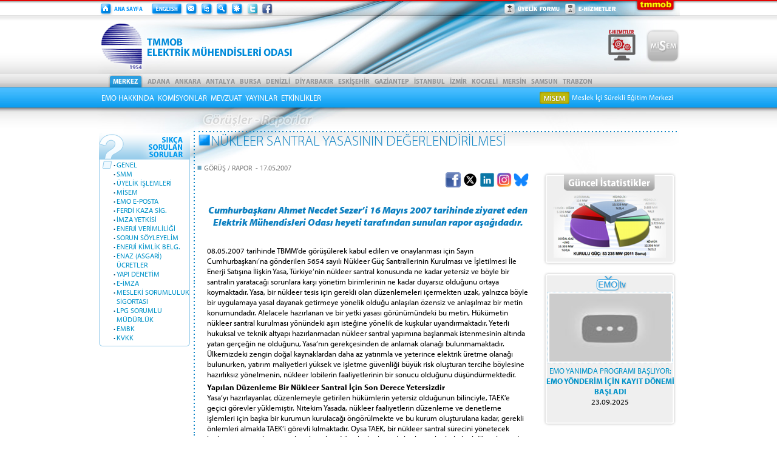

--- FILE ---
content_type: text/html; charset=iso-8859-9
request_url: https://www.emo.org.tr/genel/bizden_detay.php?kod=54043&tipi=4&sube=0
body_size: 12792
content:
<!doctype html>
<!-- 
Yapım : keyinternet.com.tr (2005-2025)
-->
<html>
<head>

	<meta http-equiv="X-UA-Compatible" content="IE=9; IE=8; IE=7; IE=EDGE" />
	<script type="text/javascript" src="https://use.typekit.com/pwn1kxj.js"></script>
	<script type="text/javascript">try{Typekit.load();}catch(e){}</script>

	<script language="JavaScript">	
	// bg yukleme
	var images = [
	'https://www.emo.org.tr/resimler/crbg.png',
	'https://www.emo.org.tr/resimler/bgbg.png'
];

$(images).each(function() {
	var image = $('<img />').attr('src', this);
});

	</script>
	<script type="text/javascript">
function MM_swapImgRestore() { //v3.0
  var i,x,a=document.MM_sr; for(i=0;a&&i<a.length&&(x=a[i])&&x.oSrc;i++) x.src=x.oSrc;
}
function MM_preloadImages() { //v3.0
  var d=document; if(d.images){ if(!d.MM_p) d.MM_p=new Array();
    var i,j=d.MM_p.length,a=MM_preloadImages.arguments; for(i=0; i<a.length; i++)
    if (a[i].indexOf("#")!=0){ d.MM_p[j]=new Image; d.MM_p[j++].src=a[i];}}
}

function MM_findObj(n, d) { //v4.01
  var p,i,x;  if(!d) d=document; if((p=n.indexOf("?"))>0&&parent.frames.length) {
    d=parent.frames[n.substring(p+1)].document; n=n.substring(0,p);}
  if(!(x=d[n])&&d.all) x=d.all[n]; for (i=0;!x&&i<d.forms.length;i++) x=d.forms[i][n];
  for(i=0;!x&&d.layers&&i<d.layers.length;i++) x=MM_findObj(n,d.layers[i].document);
  if(!x && d.getElementById) x=d.getElementById(n); return x;
}

function MM_swapImage() { //v3.0
  var i,j=0,x,a=MM_swapImage.arguments; document.MM_sr=new Array; for(i=0;i<(a.length-2);i+=3)
   if ((x=MM_findObj(a[i]))!=null){document.MM_sr[j++]=x; if(!x.oSrc) x.oSrc=x.src; x.src=a[i+2];}
}
</script>
	<link rel="SHORTCUT ICON" href="https://www.emo.org.tr/favicon.ico">
	<title>EMO - NÜKLEER SANTRAL YASASININ DEĞERLENDİRİLMESİ </title>
	<link rel="stylesheet" type="text/css" href="https://www.emo.org.tr/js/reset.css" media="screen">
	<link rel="stylesheet" type="text/css" href="https://www.emo.org.tr/js/main_01.css" media="screen">

	<link rel="stylesheet" type="text/css" href="https://www.emo.org.tr/js/print_01.css" media="print">

	<link rel="alternate" type="application/rss+xml" title="TMMOB Elektrik Mühendisleri Odası (Son Eklenenler)" href="https://www.emo.org.tr/genel/rss.php">
	<meta http-equiv="Content-Type" content="text/html; charset=windows-1254">
	<meta http-equiv="Content-Type" content="text/html; charset=iso-8859-9">
	<meta http-equiv='content-language' content='TR'>
    <link rel="stylesheet" type="text/css" href="https://www.emo.org.tr/css/modalbox.min.css" />
    <script type="text/javascript" src="https://www.emo.org.tr/js/jquery-1.6.2.min.js"></script>
	<script type="text/javascript" src="https://www.emo.org.tr/js/jquery.min.js"></script>
    <script type="text/javascript" src="https://www.emo.org.tr/js/modalbox.min.js"></script>
	<script src="https://www.emo.org.tr/js/key.js" type="text/javascript"></script>
	<script type="text/javascript" src="https://www.emo.org.tr/js/jquery.bxSlider.min.js"></script>
	<script type="text/javascript" src="https://www.emo.org.tr/js/jquery.easing.1.3.js"></script>
	<script type="text/javascript" src="https://www.emo.org.tr/js/highslide-with-gallery.js"></script>
	<link rel="stylesheet" type="text/css" href="https://www.emo.org.tr/css/highslide.css" />
    <script src="https://www.emo.org.tr/js/swissarmy.js" type="text/javascript"></script>
    <script type="text/javascript" src="https://www.emo.org.tr/js/tarih.js"></script>
<script type="text/javascript">
hs.graphicsDir = 'https://www.emo.org.tr/css/graphics/';
hs.align = 'center';
hs.transitions = ['expand', 'crossfade'];
hs.outlineType = 'rounded-white';
hs.fadeInOut = true;
//hs.dimmingOpacity = 0.75;

// Add the controlbar
hs.addSlideshow({
	//slideshowGroup: 'group1',
	interval: 5000,
	repeat: false,
	useControls: true,
	fixedControls: 'fit',
	overlayOptions: {
		opacity: 0.75,
		position: 'bottom center',
		hideOnMouseOut: true
	}
});
</script>

<link rel="stylesheet" href="https://www.emo.org.tr/css/colorbox.css" />
		<script src="https://www.emo.org.tr/js/jquery.colorbox.js"></script>
		<script>
			$(document).ready(function(){
				//Examples of how to assign the Colorbox event to elements
				$(".youtube").colorbox({iframe:true, innerWidth:640, innerHeight:390});
				$(".vimeo").colorbox({iframe:true, innerWidth:500, innerHeight:367});
				$(".group1").colorbox({rel:'group1'});
				$(".callbacks").colorbox({
					onOpen:function(){ alert('onOpen: colorbox is about to open'); },
					onLoad:function(){ alert('onLoad: colorbox has started to load the targeted content'); },
					onComplete:function(){ alert('onComplete: colorbox has displayed the loaded content'); },
					onCleanup:function(){ alert('onCleanup: colorbox has begun the close process'); },
					onClosed:function(){ alert('onClosed: colorbox has completely closed'); }
				});

				$('.non-retina').colorbox({rel:'group5', transition:'none'})
				$('.retina').colorbox({rel:'group5', transition:'none', retinaImage:true, retinaUrl:true});
				
				//Example of preserving a JavaScript event for inline calls.
				$("#click").click(function(){ 
					$('#click').css({"background-color":"#f00", "color":"#fff", "cursor":"inherit"}).text("Open this window again and this message will still be here.");
					return false;
				});
			});
		</script>
</head>	
<body bgcolor="#ffffff" leftmargin="0" topmargin="0" marginwidth="0">
	<a name="ust"></a>
<table border="0" cellspacing="0" cellpadding="0" width="100%">
	<tr>
		 <td background="https://www.emo.org.tr/resimler/bg_ust.jpg" align="center" id="ust1"> <table width="960" border="0" cellpadding="0" cellspacing="0">
	<tr>
		<td background="https://www.emo.org.tr/resimler/resim_01.jpg" height="25">
		<a href="https://www.emo.org.tr/index.php" onmouseout="MM_swapImgRestore()" onmouseover="MM_swapImage('Image01','','https://www.emo.org.tr/resimler/h_btn_h_i.png',1)"><img src="https://www.emo.org.tr/resimler/saydam.gif"  width="4" height="25" border="0"><img src="https://www.emo.org.tr/resimler/h_btn_h.png" name="Image01" width="75" height="25" border="0" id="Image01"></a><a href="https://www.emo.org.tr/genel/english.php" onmouseout="MM_swapImgRestore()" onmouseover="MM_swapImage('Image02','','https://www.emo.org.tr/resimler/h_btn_eng_i.png',1)"><img src="https://www.emo.org.tr/resimler/saydam.gif"  width="10" height="25" border="0"><img src="https://www.emo.org.tr/resimler/h_btn_eng.png"  name="Image02" width="52" height="25" border="0" id="Image02"></a><a href="https://www.emo.org.tr/genel/bize_ulasin.php" onmouseout="MM_swapImgRestore()" onmouseover="MM_swapImage('Image03','','https://www.emo.org.tr/resimler/h_btn_eml_i.png',1)"><img src="https://www.emo.org.tr/resimler/saydam.gif"  width="4" height="25" border="0"><img src="https://www.emo.org.tr/resimler/h_btn_eml.png" name="Image03" width="21" height="25" border="0" id="Image03"></a><a href="https://www.emo.org.tr/genel/site_haritasi.php" onmouseout="MM_swapImgRestore()"  onmouseover="MM_swapImage('Image04','','https://www.emo.org.tr/resimler/h_btn_smp_i.png',1)"><img src="https://www.emo.org.tr/resimler/saydam.gif"  width="4" height="25" border="0"><img src="https://www.emo.org.tr/resimler/h_btn_smp.png" name="Image04"  width="21" height="25" border="0" id="Image04"></a><a href="https://www.emo.org.tr/genel/ara.php" onmouseout="MM_swapImgRestore()" onmouseover="MM_swapImage('Image05','','https://www.emo.org.tr/resimler/h_btn_f_i.png',1)"><img src="https://www.emo.org.tr/resimler/saydam.gif"  width="4" height="25" border="0"><img src="https://www.emo.org.tr/resimler/h_btn_f.png" name="Image05" width="21" height="25" border="0" id="Image05"></a><a href="https://www.emo.org.tr/genel/baglantilar.php" onmouseout="MM_swapImgRestore()" onmouseover="MM_swapImage('Image06','','https://www.emo.org.tr/resimler/h_btn_links_i.png',1)"><img src="https://www.emo.org.tr/resimler/saydam.gif"  width="4" height="25" border="0"><img src="https://www.emo.org.tr/resimler/h_btn_links.png" name="Image06" width="21" height="25" border="0" id="Image06"></a><img src="https://www.emo.org.tr/resimler/saydam.gif"  width="4" height="25" border="0"><a href="https://twitter.com/emoorgtr" target="_blank"><img src="https://www.emo.org.tr/resimler/twitter.png" width="20" height="25" /></a><script>!function(d,s,id){var js,fjs=d.getElementsByTagName(s)[0];if(!d.getElementById(id)){js=d.createElement(s);js.id=id;js.src="//platform.twitter.com/widgets.js";fjs.parentNode.insertBefore(js,fjs);}}(document,"script","twitter-wjs");</script><img src="https://www.emo.org.tr/resimler/saydam.gif"  width="4" height="25" border="0"><a href="https://www.facebook.com/emoorgtr" target="_blank"><img src="https://www.emo.org.tr/resimler/facebook.png" width="20" height="25" /></a><img src="https://www.emo.org.tr/resimler/saydam.gif"  width="380" height="25" border="0"><a href="//basvuru.emo.org.tr" target="_blank" onmouseout="MM_swapImgRestore()" onmouseover="MM_swapImage('Image111','','https://www.emo.org.tr/resimler/e_member_i.png',1)"><img src="https://www.emo.org.tr/resimler/e_member.png" name="Image111" width="100" height="25" border="0" alt="" id="Image111"></a><a href="https://www.emo.org.tr/e-hizmetler/" onmouseout="MM_swapImgRestore()" onmouseover="MM_swapImage('Image11','','https://www.emo.org.tr/resimler/e_hizmetler_i.png',1)"><img src="https://www.emo.org.tr/resimler/e_hizmetler.png" name="Image11" width="100" height="25" border="0" alt="" id="Image11"></a><a href="https://www.tmmob.org.tr" target="_blank" id="tmmob"><img src="https://www.emo.org.tr/resimler/resim_01_01.jpg" width="75" height="25" border="0" align="right"></td>
	</tr>
	
	
	<tr>
		<td background="https://www.emo.org.tr/resimler/resim_02_0.jpg" width="960" height="97">
<table width="960" border="0" cellpadding="0" cellspacing="0">
<tr>
	<td align="left"><a href="https://www.emo.org.tr/index.php"><img src="https://www.emo.org.tr/resimler/logo_0.png" width="326" height="97" border="0" alt=""></a></td>
	<td align="right">
	<a href="https://www.emo.org.tr/e-hizmetler/index.php" onmouseout="MM_swapImgRestore()" onmouseover="MM_swapImage('Image19','','https://www.emo.org.tr/resimler/ehizmetler_i.png',1)">
	<img src="https://www.emo.org.tr/resimler/ehizmetler.png" name="Image19" width="56" height="90" border="0" alt="" id="Image19"></a>
	<img src="https://www.emo.org.tr/resimler/saydam.gif" width="6" height="1" border="0">
	<a href="https://portal.emo.org.tr/" onmouseout="MM_swapImgRestore()" onmouseover="MM_swapImage('Image10','','https://www.emo.org.tr/resimler/misem_i.png',1)">
	<img src="https://www.emo.org.tr/resimler/misem.png" name="Image10" width="56" height="90" border="0" alt="" id="Image10"></a>
	<!--<img src="https://www.emo.org.tr/resimler/saydam.gif"  width="6" height="1" border="0"></a><a href="http://olcum.org/" target="_blank" onmouseout="MM_swapImgRestore()" onmouseover="MM_swapImage('Image12','','https://www.emo.org.tr/resimler/olcum_i.png',1)"><img src="https://www.emo.org.tr/resimler/olcum.png" name="Image12" width="56" height="90" border="0" alt="" id="Image12"></a><img src="https://www.emo.org.tr/resimler/saydam.gif"  width="6" height="1" border="0"></a></td>
-->
</tr>
</table></td>
	</tr>
	<tr><td><img src="https://www.emo.org.tr/resimler/resim_03_0.jpg" alt="" width="960" height="22" border="0" usemap="#subemap" >		</td></tr>
 <map name="subemap">
    <area shape="rect" coords="22,0,72,22" href="https://www.emo.org.tr/index.php" alt="MERKEZ" />
	<area shape="rect" coords="80,0,124,22" href="https://www.emo.org.tr/subeler/index.php?sube=1" alt="ADANA ŞUBE" />
	<area shape="rect" coords="124,0,175,22" href="https://www.emo.org.tr/subeler/index.php?sube=14" alt="ANKARA ŞUBE" />
	<area shape="rect" coords="175,0,231,22" href="https://www.emo.org.tr/subeler/index.php?sube=2" alt="ANTALYA ŞUBE" />
	<area shape="rect" coords="231,0,274,22" href="https://www.emo.org.tr/subeler/index.php?sube=15" alt="BURSA ŞUBE" />
	<area shape="rect" coords="274,0,322,22" href="https://www.emo.org.tr/subeler/index.php?sube=3" alt="DENİZLİ ŞUBE" />
	<area shape="rect" coords="322,0,393,22" href="https://www.emo.org.tr/subeler/index.php?sube=4" alt="DİYARBAKIR ŞUBE" />
	<area shape="rect" coords="393,0,453,22" href="https://www.emo.org.tr/subeler/index.php?sube=17" alt="ESKİŞEHİR ŞUBE" />
	<area shape="rect" coords="453,0,518,22" href="https://www.emo.org.tr/subeler/index.php?sube=12" alt="GAZİANTEP ŞUBE" />
	<area shape="rect" coords="518,0,576,22" href="https://www.emo.org.tr/subeler/index.php?sube=6" alt="İSTANBUL ŞUBE" />
	<area shape="rect" coords="576,0,612,22" href="https://www.emo.org.tr/subeler/index.php?sube=7" alt="İZMİR ŞUBE" />
	<area shape="rect" coords="612,0,664,22" href="https://www.emo.org.tr/subeler/index.php?sube=13" alt="KOCAELİ ŞUBE" />
	<area shape="rect" coords="664,0,711,22" href="https://www.emo.org.tr/subeler/index.php?sube=16" alt="MERSİN ŞUBE" />
	<area shape="rect" coords="711,0,763,22" href="https://www.emo.org.tr/subeler/index.php?sube=9" alt="SAMSUN ŞUBE" />
	<area shape="rect" coords="763,0,820,22" href="https://www.emo.org.tr/subeler/index.php?sube=11" alt="TRABZON ŞUBE" />
 </map> 
 
	<tr> <td background="https://www.emo.org.tr/resimler/resim_04_.jpg" width="960" height="33" align="left">
	<div id="menubar">
	<ul>
	
		<li><a href="">EMO HAKKINDA</a>
			<ul class="emo_hakkinda"> 
				
				<li><a href="https://www.emo.org.tr/emo_hakkinda/tanitim_01.php"><img src="https://www.emo.org.tr/resimler/circle.png" alt="" width="5" height="5" border="0">Tanıtım</a></li>
				<li><a href="https://www.emo.org.tr/emo_hakkinda/genel_kurul_01.php"><img src="https://www.emo.org.tr/resimler/circle.png" alt="" width="5" height="5" border="0">Genel Kurul</a></li>
				<li><a href="https://www.emo.org.tr/emo_hakkinda/yonetim_kurulu_03.php"><img src="https://www.emo.org.tr/resimler/circle.png" alt="" width="5" height="5" border="0">Yönetim Kurulu</a></li>
				<li><a href="https://www.emo.org.tr/emo_hakkinda/denetleme_kurulu_03.php"><img src="https://www.emo.org.tr/resimler/circle.png" alt="" width="5" height="5" border="0">Denetleme Kurulu</a></li>
				<li><a href="https://www.emo.org.tr/emo_hakkinda/onur_kurulu_03.php"><img src="https://www.emo.org.tr/resimler/circle.png" alt="" width="5" height="5" border="0">Onur Kurulu</a></li>
				<li><a href="https://www.emo.org.tr/emo_hakkinda/danisma_kurulu_01.php"><img src="https://www.emo.org.tr/resimler/circle.png" alt="" width="5" height="5" border="0">Danışma Kurulu</a></li>
				<li><a href="https://www.emo.org.tr/emo_hakkinda/genel_merkez_birimler.php"><img src="https://www.emo.org.tr/resimler/circle.png" alt="" width="5" height="5" border="0">Genel Merkez</a></li>
				<li><a href="https://www.emo.org.tr/emo_hakkinda/tmmob_01.php"><img src="https://www.emo.org.tr/resimler/circle.png" alt="" width="5" height="5" border="0">TMMOB</a></li>
				<li><a href="https://www.emo.org.tr/emo_hakkinda/calisma_programi.php"><img src="https://www.emo.org.tr/resimler/circle.png" alt="" width="5" height="5" border="0">Çalışma Programı</a></li>
				<li><a href="https://www.emo.org.tr/emo_hakkinda/calisma_raporu.php" class="menu"><img src="https://www.emo.org.tr/resimler/circle.png" alt="" width="5" height="5" border="0">Çalışma Raporu</a></li>
				<li><a href="https://www.emo.org.tr/emo_hakkinda/istatistikler/rapor0.php"><img src="https://www.emo.org.tr/resimler/circle.png" alt="" width="5" height="5" border="0">İstatistikler</a></li>
				<li><a href="https://www.emo.org.tr/emo_hakkinda/emo_logosu.php"><img src="https://www.emo.org.tr/resimler/circle.png" alt="" width="5" height="5" border="0">EMO Logosu</a></li>
			</ul></li>

			

		<li><a href="">KOMİSYONLAR</a>
			<ul class="komisyonlar">
				<li><a href="https://www.emo.org.tr/komisyonlar/komisyon_uyeleri.php?kod=4391"><img src="https://www.emo.org.tr/resimler/circle.png" alt="" width="5" height="5" border="0">Asansör ve Elektromekanik Taşıyıcılar Daimi Komisy...</a>
</li>
<li><a href="https://www.emo.org.tr/komisyonlar/komisyon_uyeleri.php?kod=4392"><img src="https://www.emo.org.tr/resimler/circle.png" alt="" width="5" height="5" border="0">(Bitkom) Bilgi ve İletişim Teknolojileri Komisyonu</a>
</li>
<li><a href="https://www.emo.org.tr/komisyonlar/komisyon_uyeleri.php?kod=4395"><img src="https://www.emo.org.tr/resimler/circle.png" alt="" width="5" height="5" border="0">Biyomedikal Mühendisliği Meslek Dalı Ana Komisyonu</a>
</li>
<li><a href="https://www.emo.org.tr/komisyonlar/komisyon_uyeleri.php?kod=4394"><img src="https://www.emo.org.tr/resimler/circle.png" alt="" width="5" height="5" border="0">Elektronik Mühendisliği Meslek Dalı Ana Komisyonu</a>
</li>
<li><a href="https://www.emo.org.tr/komisyonlar/komisyon_uyeleri.php?kod=4397"><img src="https://www.emo.org.tr/resimler/circle.png" alt="" width="5" height="5" border="0">Yayın Kurulu</a>
</li>
<li><a href="https://www.emo.org.tr/komisyonlar/komisyon_uyeleri.php?kod=4398"><img src="https://www.emo.org.tr/resimler/circle.png" alt="" width="5" height="5" border="0">Enerji Daimi Komisyonu</a>
</li>
<li><a href="https://www.emo.org.tr/komisyonlar/komisyon_uyeleri.php?kod=4399"><img src="https://www.emo.org.tr/resimler/circle.png" alt="" width="5" height="5" border="0">MİSEM Daimi Komisyonu</a>
</li>
<li><a href="https://www.emo.org.tr/komisyonlar/komisyon_uyeleri.php?kod=4400"><img src="https://www.emo.org.tr/resimler/circle.png" alt="" width="5" height="5" border="0">SMM Daimi Komisyonu</a>
</li>
<li><a href="https://www.emo.org.tr/komisyonlar/komisyon_uyeleri.php?kod=4401"><img src="https://www.emo.org.tr/resimler/circle.png" alt="" width="5" height="5" border="0">İşçi Sağlığı ve İş Güvenliği Komisyonu</a>
</li>
<li><a href="https://www.emo.org.tr/komisyonlar/komisyon_uyeleri.php?kod=4402"><img src="https://www.emo.org.tr/resimler/circle.png" alt="" width="5" height="5" border="0">Teknik Yönetmelikler Komisyonu</a>
</li>
<li><a href="https://www.emo.org.tr/komisyonlar/komisyon_uyeleri.php?kod=4403"><img src="https://www.emo.org.tr/resimler/circle.png" alt="" width="5" height="5" border="0">Kadın Komisyonu</a>
</li>
<li><a href="https://www.emo.org.tr/komisyonlar/komisyon_uyeleri.php?kod=4404"><img src="https://www.emo.org.tr/resimler/circle.png" alt="" width="5" height="5" border="0">Ücretli ve İşsiz Mühendisler Komisyonu</a>
</li>
<li><a href="https://www.emo.org.tr/komisyonlar/komisyon_uyeleri.php?kod=4405"><img src="https://www.emo.org.tr/resimler/circle.png" alt="" width="5" height="5" border="0">Kamu Çalışanları Komisyonu</a>
</li>
<li><a href="https://www.emo.org.tr/komisyonlar/komisyon_uyeleri.php?kod=4406"><img src="https://www.emo.org.tr/resimler/circle.png" alt="" width="5" height="5" border="0">Yapı Denetim Daimi Komisyonu</a>
</li>
<li><a href="https://www.emo.org.tr/komisyonlar/komisyon_uyeleri.php?kod=4407"><img src="https://www.emo.org.tr/resimler/circle.png" alt="" width="5" height="5" border="0">Yönetmelikler Komisyonu</a>
</li>
<li><a href="https://www.emo.org.tr/komisyonlar/komisyon_uyeleri.php?kod=4481"><img src="https://www.emo.org.tr/resimler/circle.png" alt="" width="5" height="5" border="0">Yapay Zeka Komisyonu</a>
</li>
<li><a href="https://www.emo.org.tr/komisyonlar/sube_komisyon_listele.php?sube=0"><img src="https://www.emo.org.tr/resimler/circle.png" alt="" width="5" height="5" border="0">Şube Komisyonları</a>
</li>
		</ul></li>

	
	
		<li><a href="">MEVZUAT</a>
			<ul class="emo_hakkinda">
				<li><a href="https://www.emo.org.tr/mevzuat/tmmob_mevzuati.php"><img src="https://www.emo.org.tr/resimler/circle.png" alt="" width="5" height="5" border="0">TMMOB Mevzuatı</a></li>
				<li><a href="https://www.emo.org.tr/mevzuat/emo_mevzuati.php"><img src="https://www.emo.org.tr/resimler/circle.png" alt="" width="5" height="5" border="0">EMO Mevzuatı</a></li>
				<li><a href="https://www.emo.org.tr/mevzuat/ilgili_mevzuat.php"><img src="https://www.emo.org.tr/resimler/circle.png" alt="" width="5" height="5" border="0">İlgili Mevzuat</a></li>
				<li><a href="/genel/index_hukuksal_surecler.php"><img src="https://www.emo.org.tr/resimler/circle.png" alt="" width="5" height="5" border="0">Hukuksal Süreçler</a></li>
			</ul>
		</li>
	
		
	
				<li><a href="">YAYINLAR</a>
			<ul class="komisyonlar">
			
				<li><a href="https://kitap.emo.org.tr" target="_blank"><img src="https://www.emo.org.tr/resimler/circle.png" alt="" width="5" height="5" border="0">Kitaplar</a></li>
				<li><a href="https://www.emo.org.tr/yayinlar/dergi_listele.php?dergi=15" target="_blank"><img src="https://www.emo.org.tr/resimler/circle.png" alt="" width="5" height="5" border="0">Bilimsel Dergi</a></li>
				<li><a href="https://www.emo.org.tr/yayinlar/dergi_listele.php?dergi=13"><img src="https://www.emo.org.tr/resimler/circle.png" alt="" width="5" height="5" border="0">Cumhuriyet Enerji Dergisi</a></li>
				<li><a href="https://www.emo.org.tr/yayinlar/dergi_listele.php?dergi=12"><img src="https://www.emo.org.tr/resimler/circle.png" alt="" width="5" height="5" border="0">EMOENERJİ Toplumsal Haber ve Araştırma Dergisi</a></li>
				<li><a href="https://www.emo.org.tr/yayinlar/dergi_listele.php?dergi=1"><img src="https://www.emo.org.tr/resimler/circle.png" alt="" width="5" height="5" border="0">Elektrik Mühendisliği</a></li>
				<li><a href="https://www.emo.org.tr/yayinlar/dergi_listele.php?dergi=11"><img src="https://www.emo.org.tr/resimler/circle.png" alt="" width="5" height="5" border="0">BM Dergi</a></li>
				<li><a href="https://www.emo.org.tr/yayinlar/sube_bulten_listele.php"><img src="https://www.emo.org.tr/resimler/circle.png" alt="" width="5" height="5" border="0">Şube Haber Bültenleri</a></li>
				<li><a href="https://www.emo.org.tr/yayinlar/dergi_listele.php?dergi=18"><img src="https://www.emo.org.tr/resimler/circle.png" alt="" width="5" height="5" border="0">Kadın Bülteni</a></li>
				<li><a href="https://www.emo.org.tr/yayinlar/dergi_listele.php?dergi=20"><img src="https://www.emo.org.tr/resimler/circle.png" alt="" width="5" height="5" border="0">Aydınlığa Doğru</a></li>
			</ul>
		</li>
			<li><a href="">ETKİNLİKLER</a>
			<ul class="emo_hakkinda">
				<li><a href="https://www.emo.org.tr/etkinlikler/etkinlik_tur.php?tur=Çalıştaylar"><img src="https://www.emo.org.tr/resimler/circle.png" alt="" width="5" height="5" border="0">Çalıştaylar</a></li>
				<li><a href="https://www.emo.org.tr/etkinlikler/etkinlik_tur.php?tur=Forumlar"><img src="https://www.emo.org.tr/resimler/circle.png" alt="" width="5" height="5" border="0">Forumlar</a></li>
				<li><a href="https://www.emo.org.tr/etkinlikler/etkinlik_tur.php?tur=Günler"><img src="https://www.emo.org.tr/resimler/circle.png" alt="" width="5" height="5" border="0">Günler</a></li>
				<li><a href="https://www.emo.org.tr/etkinlikler/etkinlik_tur.php?tur=Kongreler"><img src="https://www.emo.org.tr/resimler/circle.png" alt="" width="5" height="5" border="0">Kongreler</a></li>
				<li><a href="https://www.emo.org.tr/etkinlikler/etkinlik_tur.php?tur=Kurultaylar"><img src="https://www.emo.org.tr/resimler/circle.png" alt="" width="5" height="5" border="0">Kurultaylar</a></li>
				<li><a href="https://www.emo.org.tr/etkinlikler/etkinlik_tur.php?tur=Sempozyumlar"><img src="https://www.emo.org.tr/resimler/circle.png" alt="" width="5" height="5" border="0">Sempozyumlar</a></li>
				<li><a href="https://www.emo.org.tr/etkinlikler/etkinlik_tur.php?tur=Yarışmalar"><img src="https://www.emo.org.tr/resimler/circle.png" alt="" width="5" height="5" border="0">Yarışmalar</a></li>
				<li><a href="https://www.emo.org.tr/etkinlikler/etkinlik_tur.php?tur=Kamplar"><img src="https://www.emo.org.tr/resimler/circle.png" alt="" width="5" height="5" border="0">Kamplar</a></li>
			</ul>
		</li>

</ul></div>

	<div id="menubar_r">
	  
	  <!-- site icerigini grup turune gore degistiren butonlar gecici kapatildi --
      <a href="https://www.emo.org.tr/index_enerji.php"><img src="https://www.emo.org.tr/resimler/enerji.png" alt="" width="49" height="21" border="0"/> </a> 
      <a href="https://www.emo.org.tr/index_bilisim.php"><img src="https://www.emo.org.tr/resimler/bilisim.png" alt="" width="54" height="21" border="0" /></a> 
      <a href="https://www.emo.org.tr/index_biyomedikal.php"><img src="https://www.emo.org.tr/resimler/biyomedikal.png" alt="" width="84" height="21" border="0" /></a> 
      <a href="https://www.emo.org.tr/index_elektronik.php"><img src="https://www.emo.org.tr/resimler/elektronik.png" alt="" width="77" height="21" border="0" /></a>
	  -->

	  <a href="https://www.emo.org.tr/misem/index.php?sube=0" target="_blank"><img src="https://www.emo.org.tr/resimler/misem_bttn.png" alt="" width="51" height="21" border="0"/> <span>Meslek İçi Sürekli Eğitim Merkezi</span></a>
	  <!--<a href="http://embk.emo.org.tr/index.php?sube=0" target="_blank"><img src="https://www.emo.org.tr/resimler/embk_bttn.png" alt="" width="45" height="21" border="0"/> <span>EMO Personel Belgelendirme Kuruluşu</span></a>-->
		
	</div>

	
</td></tr>
	<tr> <td background="https://www.emo.org.tr/resimler/resim_05.jpg" alt="" width="960" height="39" border="0"> 	<img src="https://www.emo.org.tr/resimler/saydam.gif" width="163" height="39" alt=""><img src="https://www.emo.org.tr/resimler/resim_05_bizden_raporlar.png" alt="" width="797" height="39" border="0"> </td>
	</tr>
</table></td>
	</tr>
</table>
<table border="0" cellspacing="0" cellpadding="0" width="100%">
	<tr>
		<td align="center">
<table width="960" border="0" cellpadding="0" cellspacing="0">
	<tr>
		<td id="icerik_td">
<table width="960" border="0" cellpadding="0" cellspacing="0">
	<tr id="icerik_td">
			<td width="160" id="sol"> 		<center> 
<table width="155" border="0" cellpadding="0" cellspacing="0">
	<tr>
		<td colspan="2"><img src="https://www.emo.org.tr/resimler/resim_sss_01.png" width="155" height="48" alt=""></td>
	</tr>
	<tr>
		<td colspan="2" background="https://www.emo.org.tr/resimler/resim_sss_04.gif">
<table border="0" cellspacing="0" cellpadding="0">
	<tr>
		<td valign="top"><img src="https://www.emo.org.tr/resimler/resim_sss_02.gif" width="26" height="21" alt=""></td>
		<td>
<table width="100%" border="0" cellspacing="0" cellpadding="0">
	<tr>
		<td valign="top"><p class="sup"><b><font color="#00476F">&middot;</font>&nbsp;</b></p></td><td><p class="sup" align="left"><a href="https://www.emo.org.tr/genel/sss.php?grubu=GENEL">GENEL</a></p></td>
	</tr>
	<tr>
		<td valign="top"><p class="sup"><b><font color="#00476F">&middot;</font>&nbsp;</b></p></td><td><p class="sup" align="left"><a href="https://www.emo.org.tr/genel/sss.php?grubu=SMM">SMM</a></p></td>
	</tr>
	<tr>
		<td valign="top"><p class="sup"><b><font color="#00476F">&middot;</font>&nbsp;</b></p></td><td><p class="sup" align="left"><a href="https://www.emo.org.tr/genel/sss.php?grubu=ÜYELİK İŞLEMLERİ">ÜYELİK İŞLEMLERİ</a></p></td>
	</tr>
	<tr>
		<td valign="top"><p class="sup"><b><font color="#00476F">&middot;</font>&nbsp;</b></p></td><td><p class="sup" align="left"><a href="https://www.emo.org.tr/genel/sss.php?grubu=MİSEM">MİSEM</a></p></td>
	</tr>
	<tr>
		<td valign="top"><p class="sup"><b><font color="#00476F">&middot;</font>&nbsp;</b></p></td><td><p class="sup" align="left"><a href="https://www.emo.org.tr/genel/sss.php?grubu=EMO E-POSTA">EMO E-POSTA</a></p></td>
	</tr>
	<tr>
		<td valign="top"><p class="sup"><b><font color="#00476F">&middot;</font>&nbsp;</b></p></td><td><p class="sup" align="left"><a href="https://www.emo.org.tr/genel/sss.php?grubu=FERDİ KAZA SİG.">FERDİ KAZA SİG.</a></p></td>
	</tr>
	<tr>
		<td valign="top"><p class="sup"><b><font color="#00476F">&middot;</font>&nbsp;</b></p></td><td><p class="sup" align="left"><a href="https://www.emo.org.tr/genel/sss.php?grubu=İMZA YETKİSİ">İMZA YETKİSİ</a></p></td>
	</tr>
	<tr>
		<td valign="top"><p class="sup"><b><font color="#00476F">&middot;</font>&nbsp;</b></p></td><td><p class="sup" align="left"><a href="https://www.emo.org.tr/genel/sss.php?grubu=ENERJİ VERİMLİLİĞİ">ENERJİ VERİMLİLİĞİ</a></p></td>
	</tr>
	<tr>
		<td valign="top"><p class="sup"><b><font color="#00476F">&middot;</font>&nbsp;</b></p></td><td><p class="sup" align="left"><a href="https://www.emo.org.tr/genel/sss.php?grubu=SORUN SÖYLEYELİM">SORUN SÖYLEYELİM</a></p></td>
	</tr>
	<tr>
		<td valign="top"><p class="sup"><b><font color="#00476F">&middot;</font>&nbsp;</b></p></td><td><p class="sup" align="left"><a href="https://www.emo.org.tr/genel/sss.php?grubu=ENERJİ KİMLİK BELG.">ENERJİ KİMLİK BELG.</a></p></td>
	</tr>
	<tr>
		<td valign="top"><p class="sup"><b><font color="#00476F">&middot;</font>&nbsp;</b></p></td><td><p class="sup" align="left"><a href="https://www.emo.org.tr/genel/sss.php?grubu=ENAZ (ASGARİ) ÜCRETLER">ENAZ (ASGARİ) ÜCRETLER</a></p></td>
	</tr>
	<tr>
		<td valign="top"><p class="sup"><b><font color="#00476F">&middot;</font>&nbsp;</b></p></td><td><p class="sup" align="left"><a href="https://www.emo.org.tr/genel/sss.php?grubu=YAPI DENETİM">YAPI DENETİM</a></p></td>
	</tr>
	<tr>
		<td valign="top"><p class="sup"><b><font color="#00476F">&middot;</font>&nbsp;</b></p></td><td><p class="sup" align="left"><a href="https://www.emo.org.tr/genel/sss.php?grubu=E-İMZA">E-İMZA</a></p></td>
	</tr>
	<tr>
		<td valign="top"><p class="sup"><b><font color="#00476F">&middot;</font>&nbsp;</b></p></td><td><p class="sup" align="left"><a href="https://www.emo.org.tr/genel/sss.php?grubu=MESLEKİ SORUMLULUK SİGORTASI">MESLEKİ SORUMLULUK SİGORTASI</a></p></td>
	</tr>
	<tr>
		<td valign="top"><p class="sup"><b><font color="#00476F">&middot;</font>&nbsp;</b></p></td><td><p class="sup" align="left"><a href="https://www.emo.org.tr/genel/sss.php?grubu=LPG SORUMLU MÜDÜRLÜK">LPG SORUMLU MÜDÜRLÜK</a></p></td>
	</tr>
	<tr>
		<td valign="top"><p class="sup"><b><font color="#00476F">&middot;</font>&nbsp;</b></p></td><td><p class="sup" align="left"><a href="https://www.emo.org.tr/genel/sss.php?grubu=EMBK">EMBK</a></p></td>
	</tr>
	<tr>
		<td valign="top"><p class="sup"><b><font color="#00476F">&middot;</font>&nbsp;</b></p></td><td><p class="sup" align="left"><a href="https://www.emo.org.tr/genel/sss.php?grubu=KVKK">KVKK</a></p></td>
	</tr>
</table></td>
	</tr>
</table></td>
	</tr>
	<tr>
		<td colspan="2"><img src="https://www.emo.org.tr/resimler/resim_sss_05.gif" width="155" height="10" alt=""></td>
	</tr>
</table></center></td>
	<td background="https://www.emo.org.tr/resimler/resim_10_09.gif" valign="top"  id="yazma"><img src="https://www.emo.org.tr/resimler/resim_10_04.gif" width="6" height="63" alt=""></td>
	<td  width="794" valign="top" align="left"><p class="b2_baslik_01"><img src="/resimler/saydam.gif" alt="" width="24" height="1" border="0">NÜKLEER SANTRAL YASASININ DEĞERLENDİRİLMESİ<p class="sup"><img src="/resimler/saydam.gif" width="24" height="1"border="0"><a href="http://bilimseldergi.emo.org.tr"></a></p></p></br>
	
<table width="100%" border="0" cellspacing="0" cellpadding="0">
    <tr>
        <td valign="top">
            <p class="sup">
                <img src="https://www.emo.org.tr/resimler/nk_04.gif" alt="" width="10" height="10" border="0">
                <font color="#808080">
                    GÖRÜŞ / RAPOR                                            &nbsp;-&nbsp;17.05.2007                                    </font>
              </p>
          </td>
    </tr>

</table>


<!-- AddThis Button BEGIN
<div class="addthis_toolbox addthis_default_style ">
<a class="addthis_button_facebook_like" fb:like:layout="button_count"></a>
<a class="addthis_button_tweet"></a>
<a class="addthis_button_google_plusone" g:plusone:size="medium"></a>

</div>
<script type="text/javascript">var addthis_config = {"data_track_addressbar":true};</script>
<script type="text/javascript" src="http://s7.addthis.com/js/250/addthis_widget.js#pubid=ra-4ec6225f367f911a"></script>
<!-- AddThis Button END -->


<table  width="797">

	<tr>
		<td><img src="https://www.emo.org.tr/resimler/saydam.gif" alt="" width="10" height="1" border="0"></td>
		<td valign="top" width="530">




<p align="right">
    <a href="http://www.facebook.com/sharer.php?u=https://www.emo.org.tr%2Fgenel%2Fbizden_detay.php%3Fkod%3D54043%26tipi%3D4%26sube%3D0" target="_blank"><img src="https://www.emo.org.tr/resimler/face_yeni.png" width="25" height="25"></a>
    <a href="http://www.twitter.com/share?url=https://www.emo.org.tr%2Fgenel%2Fbizden_detay.php%3Fkod%3D54043%26tipi%3D4%26sube%3D0" target="_blank"><img src="https://www.emo.org.tr/resimler/twitter_yeni.png" width="25" height="25"></a>
    <a href="http://www.linkedin.com/shareArticle?url=https://www.emo.org.tr%2Fgenel%2Fbizden_detay.php%3Fkod%3D54043%26tipi%3D4%26sube%3D0" target="_blank"><img src="https://www.emo.org.tr/resimler/linkedin_yeni.png" width="25" height="25"></a>
    <a href="https://www.instagram.com/elektrikmuhendisleriodasi/" target="_blank"><img src="https://www.emo.org.tr/resimler/instagram_yeni.png" width="25" height="25"></a>
    <a href="https://bsky.app/" target="_blank"><img src="https://www.emo.org.tr/resimler/blueSky_yeni.png" width="25" height="25"></a>

</p>
<p class="spot">
&nbsp;<br>Cumhurbaşkanı Ahmet Necdet Sezer’i 16 Mayıs 2007 tarihinde ziyaret eden Elektrik Mühendisleri Odası heyeti tarafından sunulan rapor aşağıdadır. <br>&nbsp;</p>
<p><p>08.05.2007 tarihinde TBMM‘de görüşülerek kabul edilen ve onaylanması için Sayın Cumhurbaşkanı‘na gönderilen 5654 sayılı Nükleer Güç Santrallerinin Kurulması ve İşletilmesi İle Enerji Satışına İlişkin Yasa, Türkiye‘nin nükleer santral konusunda ne kadar yetersiz ve böyle bir santralin yaratacağı sorunlara karşı yönetim birimlerinin ne kadar duyarsız olduğunu ortaya koymaktadır. Yasa, bir nükleer tesis için gerekli olan düzenlemeleri içermekten uzak, yalnızca böyle bir uygulamaya yasal dayanak getirmeye yönelik olduğu anlaşılan özensiz ve anlaşılmaz bir metin konumundadır. Alelacele hazırlanan ve bir yetki yasası görünümündeki bu metin, Hükümetin nükleer santral kurulması yönündeki aşırı isteğine yönelik de kuşkular uyandırmaktadır. Yeterli hukuksal ve teknik altyapı hazırlanmadan nükleer santral yapımına başlanmak istenmesinin altında yatan gerçeğin ne olduğunu, Yasa‘nın gerekçesinden de anlamak olanağı bulunmamaktadır. Ülkemizdeki zengin doğal kaynaklardan daha az yatırımla ve yeterince elektrik üretme olanağı bulunurken, yatırım maliyetleri yüksek ve işletme güvenliği büyük risk oluşturan tercihe böylesine hazırlıksız yönelmenin, nükleer lobilerin faaliyetlerinin bir sonucu olduğunu düşündürmektedir.</p><p><B>Yapılan Düzenleme Bir Nükleer Santral İçin Son Derece Yetersizdir<br /></B>Yasa‘yı hazırlayanlar, düzenlemeyle getirilen hükümlerin yetersiz olduğunun bilinciyle, TAEK‘e geçici görevler yüklemiştir. Nitekim Yasada, nükleer faaliyetlerin düzenleme ve denetleme işlemleri için başka bir kurumun kurulacağı öngörülmekte ve bu kurum oluşturulana kadar, gerekli önlemleri almakla TAEK‘i görevli kılmaktadır. Oysa TAEK, bir nükleer santral sürecini yönetecek birikime ve yeterli personele sahip olmadığı gibi, bu konuda herhangi bir hukuksal düzenleme de bulunmamaktadır. Yasa‘da, santral kuracak ve/veya işletecek şirket ve/veya şirketlerin seçilmesi sürecine, TAEK‘in belirlediği teknolojik ölçütleri karşılayan şirketlerin katılabileceği belirtilmiştir. Oysa burada belirtilen teknolojik ölçütlerin, ana hatlarıyla yasa içerisinde düzenlenmesi ve bu konuda uzmanlaşmış, bir kuruluş eliyle diğer yeterlilik ölçütlerinin belirlenmesi gerekir. Bir nükleer santrali kuracak ya da işletecek olan şirketlerin ve yeterlilik koşullarını değerlendirecek olan kuruluşun, santrali işletirken tabi olacakları düzenlemelerin bulunmaması durumunda, seçimin keyfiliği yanında, ileride doğabilecek teknik sorunlara ve kazalara da şimdiden davetiye çıkarmak söz konusu olacaktır.</p><p>Nükleer bir kazaya karşı gerekli önlemler alınmadan nükleer santral yapılması olanağı yoktur. Bu önlemlere yönelik yasa, yönetmelik ve standart şeklindeki düzenleyici belgelerin oluşturulması zorunluluğu bulunmaktadır. Nükleer santrallerin özelliği gereği, bu düzenlemelerin daha baştan var olması ve özellikle santralin yapım aşamasında bu düzenlemelere uygun hareket edilmesi, güvenlik anlayışının bir gereğidir. Oysa Yasa‘da, bir nükleer santralin yapımı, işletilmesi ve sökülmesi sırasında uyulacak güvenlik önlem ve ilkelerine yönelik hiçbir kural getirilmemiştir. Bu alanda yabancı personel çalıştırılması öngörüldüğüne göre, güvenlik önlemleri de bu kişilerin uzmanlığına terkedilmiş olsa gerektir. TAEK‘in yeterli birikiminin olmadığı gerçeği karşısında, düzenleme ve denetleme faaliyetlerinde yabancı uzmanların rol almaları dışa bağımlılık oranını artıracak ve ulusal bir politika izlenmesini de olanaksız kılacaktır. </p><p>Yasanın 5. maddesinin 5. bendinde, "nükleer yakıt, radyoaktif madde veya radyoaktif atık taşınırken veya santralde bir kaza olması durumunda, nükleer enerji alanında üçüncü kişilere karşı sorumluluğa ilişkin Paris Sözleşmesi ve diğer ulusal ve uluslar arası mevzuat hükümleri uygulanır" denilmektedir. Bu maddeden de anlaşılacağı gibi, Paris Sözleşmesi bir kaza olması sonucunda üçüncü kişilerin göreceği zararların tazminine yönelik hükümler içermektedir. Diğer yandan bu Sözleşme, nükleer santral işleten ülkelere, gerekli güvenlik önlemlerinin alınması amacıyla yeterli yasal düzenleme yapma yükümlülüğü de getirmekte, bu düzenlemelerin yeterince yapılmaması ya da denetlenmemesi halinde, ortaya çıkan zararlardan doğrudan ilgili ülkenin sorumlu olmasını öngörmüştür. Türkiye Cumhuriyeti Paris Sözleşmesi‘ni imzalayarak taraf olmuştur. Nükleer santral kurulması ve işletilmesine yönelik çıkartmış olduğu yasada hiçbir güvenlik önlemine yer verilmezken, Paris Sözleşmesi hükümlerinin uygulanacağını belirtmesinin hiçbir anlam ve önemi bulunmamaktadır. Bir kaza sonucunda üçüncü kişilerin zararlarının tazminine yönelik olarak da, ülkemizin kendi iç hukukunda özel hükümlere yer verilmesi gerekirken, ülke vatandaşlarının ulaşması ve anlaması güç bir uluslar arası sözleşmeye atıfta bulunulması, mevcut iktidarın nükleer duyarsızlığını sergilemektedir. </p><p><B>Radyasyondan Korunmaya Yönelik Düzenleme Yoktur<br /></B>Güvenlik önlemleri yanında, radyasyondan korunmaya yönelik de hiçbir düzenleme bulunmamaktadır. Radyasyondan etkilenme riskinin son derece artacağı bir ortamda, gerek halkın eğitilmesi, gerek çevrenin korunması ve gerekse sağlık önlemlerinin alınması yönünde hiçbir kural bulunmamaktadır. Diğer yandan bu gibi zorunluluklar, nükleer santrallerin topluma yüklediği görünmeyen maliyetler içerisinde yer almaktadır. Deprem riski yüksek olan ülkemizde, bu riskin yanı sıra bir de nükleer tehdit altında yaşamayı öğrenme zorunluluğu doğacaktır. Güvenlik ve radyasyondan korunmaya yönelik önlemler, başkaca ülkelerde ayrıntılı bir şekilde yasal düzenlemeye tabi tutulmakta ve bu durum ilgili toplumun güvenlik isteği ve kültürüyle orantılı gerçekleşmektedir. İktidarın bu alanda herhangi bir adım atmıyor olması, ülkemizde var olan güçlü nükleer karşıtı eğilimi tamamen görmezden geldiğini de göstermektedir.</p><p><B>Lisanslandırma Belirsizliğe Terkedilmiştir<br /></B>Yasa‘nın 5. maddesinde, şirketlerin bu yasa ve diğer mevzuatın gerektirdiği her türlü izin, ruhsat ve lisansı almakla yükümlü olduğu belirtilmektedir. Yasa‘nın tanımlar ve kısaltmalar bölümünde şirketlerin EPDK‘dan üretim lisansı alması gerektiği anlaşılmaktadır. Ayrıca, "santral kurulacak taşınmazların Hazinenin özel mülkiyetinde veya Devletin hüküm ve tasarrufu altında bulunması halinde, bu taşınmazlar üzerinde şirket lehine, Maliye Bakanlığı tarafından diğer kamu kurum veya kuruluşlarının mülkiyetinde bulunması halinde ise Bakanlar Kurulu kararı ile bedelsiz olarak kullanma izni ..." verilmesi öngörülmüştür. Bunların dışında başkaca bir lisans, ruhsat ya da izin prosedürü bulunmamaktadır. EPDK‘nın bağlı olduğu mevzuat içerisinde, nükleer santral yapımı ve işletilmesine yönelik herhangi bir düzenleme bulunmadığı koşullarda, bu şirketlere hangi kriterlere göre lisans verilecektir? Diğer yandan, konuya ilişkin düzenleme ve denetleme işlemlerini yerine getirmek için TAEK‘in gerekli önlemleri alacağı hükmü yer almaktadır ki, hangi kurum neyi yapacaktır bu da belirsizdir. Yasa‘da, sürekli olarak şirketlere verilecek teşviklerden bahsedilmekte, ancak şirketlerin uyması gereken kurallara hiç değinilmemekte, kurumların yetki ve sorumlulukları belirsizliğe terk edilmektedir.</p><p><B>Atıklar İçin Oluşturulacak Fonla İlgili Usul ve Esaslar Yasada Yer Almamıştır <br /></B>Yine Yasa‘nın 5. maddesinin 2. bendinde, "santralin faaliyeti süresince oluşacak atıkların taşınması, depolanması ve/veya bertaraf edilmesi ile ilgili her türlü finansal maliyetlerin ve santralin işletme süresinin sonunda işletmeden çıkarma masraflarının karşılanması için" fon oluşturulması öngörülmüş ve bu fonlara katkıdan ilgili şirket sorumlu tutulmuştur. Maddenin 4. bendinde ise, işletmeden çıkarma ve ulusal radyoaktif atık hesaplarının oluşturulmasından söz edilmektedir. Bu hesabın oluşturulması ve idaresine ilişkin usul ve esaslara yasa düzeyinde yer verilmesi gerekirken, bu husus tamamen idari birimlerin yetkisine bırakılmıştır. Burada sözü edilen işlerin yapılabilmesi için, büyük bir bütçenin oluşması gereklidir. Böyle büyük bir fona hangi şirketin katkıda ne ölçüde katkıda bulunacağı, şirketin katkısı dışında fonu oluşturacak esas kaynağın nereden oluşturulacağı ve bu hesabın idaresine ilişkin usul ve esaslar son derece önemlidir ve Yasa‘da yer aldığı şekliyle geçiştirilebilecek bir konu değildir. Dolayısıyla bir idari karara bağlanamaz ve zaman içerisinde ilgili idarenin keyfi tutumuyla değiştirilebilme riskine terk edilemez. </p><p><B>Nükleer Santrali Kim Kuracaktır? Kamu mu, Özel Sektör mü?<br /></B>Yasa‘daki önemli eksikliklerden birini de, santrali yapacak ve/veya işletecek şirketlerin seçilmesi süreciyle ilgilidir. Öncelikle santrali yapacak olan şirketin aynı zamanda işletecek şirket olup olmayacağı konusunda bir belirsizlik vardır. Diğer yandan bu seçimin bir "ihale işlemi" olmayacağı anlaşılmaktadır. Yalnızca üretilecek elektriğin satış fiyatına ilişkin kriter öngörülmüştür. Seçim işlemine yönelik hiçbir teknolojik kriter ve tercihe yer verilmediği gibi,  Kamu-özel işbirliği yolunun açık tutulduğu göz önüne alınırsa, yalnızca enerji satış fiyatı üzerinden belirlenen şirketle kamunun nasıl ortaklık kuracağı anlaşılamamaktadır. </p><p>Yasa‘nın 6. maddesinde, nükleer santral yapımı ve işletmesi işini üstlenecek olan özel şirketle bir iktisadi devlet teşekkülünün iştirak ilişkisi kurabileceğine yer verilmiştir. Maddenin gerekçesinde ise, bu yöntemin "tercih edilmesi halinde" gerçekleşmesini sağlamak amacı taşındığı belirtilmektedir. Nükleer santral kurulması için bu kadar acele yasa çıkartılırken, henüz nasıl bir yöntem izleneceğine dahi karar verilmemiş olduğu anlaşılmaktadır. Oysa nükleer santraller bütün dünyada kamu eliyle kurulmakta ve işletilmektedir. Yap-İşlet ya da Yap-İşlet-Devret gibi yöntemlerle kurulmuş nükleer santral örneği bulunmamaktadır. Nükleer santrallerin taşıdığı riskler, sürecin örgütlenmesi ve yönetilmesindeki güçlükler, uluslar arası sözleşmelere bağlı kalınmış olması ve ulusal bir politikayı zorunlu kılması gibi süreçler, nükleer santrallerin özel sektör eliyle kurulup işletilmesinin önünde ciddi zorluklar çıkartmaktadır. </p><p><B>Alım Garantileri Yeniden Gündemdedir<br /></B>Yasa‘nın 4. maddesinde, elektrik perakende satış lisansına sahip dağıtım şirketlerine ve TETAŞ‘a nükleer santralde üretilecek elektrik enerjisinden belirli oranda alım zorunluluğu getirilmektedir. Bu alım zorunluluğu 15 yıl süreyle uygulanacaktır. Yİ ve YİD sözleşmelerinden sonra, bir de nükleer santral nedeniyle alım garantili elektrik üretimi söz konusu olacaktır. Nükleer santralde kullanılacak yakıtın dışa bağımlı olması gerçeği karşısında, elektrik enerjisi alanında yeni bir dışa bağımlılık boyunduruğu gündemdedir. </p><p>Yasaya eklenen geçici 2. madde ile alım garantisi kömür santralleri için de getirilmektedir. Ülkemizin elektrik enerjisi sektöründe hiçbir tutarlılık bulunmamaktadır. Planlamadan uzak, günübirlik kararlarla/kanunlarla yönetilen bir alan haline gelmiştir. </p><p>Sonuç olarak nükleer yasası, nükleer alanında çevreyi, yurttaşları ve kamu idaresini koruyucu hiçbir önleme yer vermezken, Anayasa‘da bu konularda devlete verilen görevleri görmezden gelen ve şirketlerin yatırım yapmasını teşvik etmekten ibaret hükümlerden oluşmuştur. Düzenleme bu haliyle ülkemizin bir nükleer santral sürecini gerektiği gibi idare etmekten uzak olduğu gerçeğini belirgin şekilde gözler önüne sermektedir.</p><p align="center"><B>Elektrik Mühendisleri Odası heyetinin Cumhurbaşkanı Ahmet Necdet Sezer‘i ziyaretine ilişkin bilgilerin yer aldığı haber için lütfen aşağıdaki linki tıklayınız.    </B></p><p> </p></p>

<table width="100%" border="0" cellspacing="0" cellpadding="0">
	<tr>
<p>&nbsp;</p><td>
<script type="text/javascript" src="http://www.websnapr.com/js/websnapr.js"></script>
    <table width="100%" border="0" cellpadding="0" cellspacing="0">
        <tr>
            <td>
                <table height="12" border="0" cellpadding="0" cellspacing="0">
                    <tr>
                        <td>
                            <img src="https://www.emo.org.tr/resimler/baslik_01.png" width="15" height="20" alt=""></td>
                        <td>
                            <p class="baslik">Bağlantılar</p></td>
                    </tr>
                </table>
            </td>
        </tr>
    </table>
    </td></tr><tr><td>
<script type="text/javascript">wsr_snapshot('http://www.emo.org.tr/genel/bizden_detay.php?kod=54044', 'r7V7izZ566bp', 't');</script></td></tr>
<tr><td>
<img src="https://www.emo.org.tr/resimler/saydam.gif"  width="1" height="10" border="0">
<img src="https://www.emo.org.tr/resimler/nk_02.gif" alt="" width="5" height="8" border="0"><a href="http://www.emo.org.tr/genel/bizden_detay.php?kod=54044" target="_blank">www.emo.org.tr/genel/bizden_detay.php?kod=54044</a><br>&nbsp;<br>

	</td></tr>
</table>

<!-- ekler başla -->
<!-- ekler bit-->


</td>
		<td><img src="https://www.emo.org.tr/resimler/saydam.gif" alt="" width="10" height="1" border="0"></td>
		<td valign="top"  width="230"><!-- bizden sağ bolum basla -->
<table width="230" id="sag">		
	<tr>
		<td align="center"><br><img src="https://www.emo.org.tr/resimler/resim_03_03_01.png" alt="" height="33" border="0" align="center" ></td>
	</tr>
	<tr>
		<td style="background-position: center; background-repeat: repeat-y; background-image:url(https://www.emo.org.tr/resimler/resim_03_03_02.png);" width="220" border="0" align="center" ><a href="https://www.emo.org.tr/genel/bizden_detay.php?kod=88369"><img src="https://www.emo.org.tr/resimler/exmple.png" alt="" height="113" border="0" align="center"></a></td>
	</tr>
	<tr>
		<td align="center"><img src="https://www.emo.org.tr/resimler/resim_03_03_03.png" alt="" height="8" border="0" align="center"></td>
	</tr>	
	<tr>
		<td><img src="https://www.emo.org.tr/resimler/saydam.gif" alt="" width="5" height="10" border="0"></td>
	</tr>
</table>
<table width="230" valign="top" id="sag2">
	<tr>
		<td style="background-position: center; background-repeat: no-repeat; background-image:url(https://www.emo.org.tr/resimler/resim_03_03_04.png);" height="33" border="0" align="center">
<table width="225"><tr><td align="center"  style="position:relative"><img src="https://www.emo.org.tr/resimler/emotv2.png" width="53" height="32" border="0"></td>
<td class="sag_baslik" align="left"></td></tr></table>
		</td>
	</tr>
	<tr>
		<td style="background-position: center; background-repeat: repeat-y; background-image:url(https://www.emo.org.tr/resimler/resim_03_03_02.png);" width="220" border="0" align="center">
		
<table  width="220">
	<tr>	
		<td align="center"><p align="center">
<a href="https://www.emo.org.tr/genel/bizden_detay.php?kod=149612&tipi=43&sube="><img src="https://i4.ytimg.com/vi/ESoGQFfsiU4?si=Fq7DPjoilniG7ZoP/mqdefault.jpg" width="200" height="112" class="resim"><br>
EMO YANIMDA PROGRAMI BAŞLIYOR: <B>EMO YÖNDERİM İÇİN KAYIT DÖNEMİ BAŞLADI</B></a><br>23.09.2025<br>&nbsp;</p></br>
</p></td>
	</tr>
</table></td>
	</tr>
	<tr>
		<td style="background-position: center; background-repeat: no-repeat; background-image:url(https://www.emo.org.tr/resimler/resim_03_03_03.png);" height="8" border="0" align="center"></td>
	</tr>
	<tr>
		<td><img src="https://www.emo.org.tr/resimler/saydam.gif" alt="" width="5" height="15" border="0"></td>
	</tr>
	</table><table width="230" valign="top" id="all">
	<tr>
		<td align="left">
    <table width="100%" border="0" cellpadding="0" cellspacing="0">
        <tr>
            <td>
                <table height="12" border="0" cellpadding="0" cellspacing="0">
                    <tr>
                        <td>
                            <img src="https://www.emo.org.tr/resimler/baslik_01.png" width="15" height="20" alt=""></td>
                        <td>
                            <p class="baslik">Çok Okunanlar</p></td>
                    </tr>
                </table>
            </td>
        </tr>
    </table>
    </br>
<p>				
<a href="https://www.emo.org.tr/genel/bizden_detay.php?kod=150029&tipi=2&sube="><img src="https://www.emo.org.tr/resimler/nk_02_b.gif" alt="" height="13" border="0" align="left"><font size="10px">WEBİNAR: ELEKTRİK TESİSLERİNDE TOPRAKLAMA ÖLÇÜMLERİNDE DİKKAT EDİLECEK HUSUSLAR</font></a></br>
<br>
<a href="https://www.emo.org.tr/genel/bizden_detay.php?kod=149929&tipi=2&sube="><img src="https://www.emo.org.tr/resimler/nk_02_b.gif" alt="" height="13" border="0" align="left"><font size="10px">MİLYONLARCA HANEYİ İLGİLENDİREN KARAR: ELEKTRİK FATURALARI İKİYE KATLANABİLİR! (KAMUBULTENİ.COM, 09.11.2025)</font></a></br>
<br>
<a href="https://www.emo.org.tr/genel/bizden_detay.php?kod=149893&tipi=2&sube="><img src="https://www.emo.org.tr/resimler/nk_02_b.gif" alt="" height="13" border="0" align="left"><font size="10px">AYDABİR KASIM SAYISI YAYINDA</font></a></br>
<br>
<a href="https://www.emo.org.tr/genel/bizden_detay.php?kod=149888&tipi=2&sube="><img src="https://www.emo.org.tr/resimler/nk_02_b.gif" alt="" height="13" border="0" align="left"><font size="10px">WEBİNAR: ELEKTRİKLİ ARAÇLAR VE ŞARJ TEKNOLOJİLERİ</font></a></br>
<br>
<a href="https://www.emo.org.tr/genel/bizden_detay.php?kod=149939&tipi=2&sube="><img src="https://www.emo.org.tr/resimler/nk_02_b.gif" alt="" height="13" border="0" align="left"><font size="10px">2. RAYLI SİSTEMLER KONGRESİ ESKİŞEHİR`DE GERÇEKLEŞTİRİLDİ</font></a></br>
<br>
<a href="https://www.emo.org.tr/genel/bizden_detay.php?kod=149911&tipi=2&sube="><img src="https://www.emo.org.tr/resimler/nk_02_b.gif" alt="" height="13" border="0" align="left"><font size="10px">UNUTMADIK, UNUTMAYACAĞIZ</font></a></br>
<br>
<a href="https://www.emo.org.tr/genel/bizden_detay.php?kod=149898&tipi=2&sube="><img src="https://www.emo.org.tr/resimler/nk_02_b.gif" alt="" height="13" border="0" align="left"><font size="10px">EMO 7. AKADEMİK KAMP ELEKTRİKLİ ARAÇLAR VE ŞARJ TEKNOLOJİLERİ TEMASIYLA TAMAMLANDI</font></a></br>
<br>
<a href="https://www.emo.org.tr/genel/bizden_detay.php?kod=150053&tipi=2&sube="><img src="https://www.emo.org.tr/resimler/nk_02_b.gif" alt="" height="13" border="0" align="left"><font size="10px">ELECO 2025 ULUSLARARASI ELEKTRİK VE ELEKTRONİK MÜHENDİSLİĞİ KONFERANSI BAŞLIYOR</font></a></br>
<br>
<a href="https://www.emo.org.tr/genel/bizden_detay.php?kod=149954&tipi=2&sube="><img src="https://www.emo.org.tr/resimler/nk_02_b.gif" alt="" height="13" border="0" align="left"><font size="10px">WEBİNAR: TS EN IEC 60079-14:2024 REVİZYONU İLE PATLAYICI ORTAMLARDA ELEKTRİK TESİSATI TASARIMINDA YENİ YAKLAŞIMLAR</font></a></br>
<br>
<a href="https://www.emo.org.tr/genel/bizden_detay.php?kod=150058&tipi=2&sube="><img src="https://www.emo.org.tr/resimler/nk_02_b.gif" alt="" height="13" border="0" align="left"><font size="10px">İSTANBUL ÜNİVERSİTELERİNDE BÖLÜM BAŞKANLARI ZİYARETLERİ DEVAM EDİYOR</font></a></br>
<br>
</p></td>
	</tr>
</table>
<!-- bizden sağ bolum bit -->
</td>
	</tr>
</table>




<p class="sup" align="center" style="text-align:center; width:555px">Okunma Sayısı: 8958<img src="https://www.emo.org.tr/genel/say.php?kod=54043" alt="" width="1" height="1" border="0"></p>


<p><br></p>
<p class="sup" align="right">
<a href="https://www.emo.org.tr/genel/bizden_listele.php?bizden_kod=4&sube=0">Tüm Görüşler - Raporlar<img src="https://www.emo.org.tr/resimler/nk_07.gif" alt="" width="10" height="8" border="0"></a></p>


</td>
	</tr>
	<tr><td></td></tr>
</table></td>
	</tr>
</table></td>
	</tr>
</table>
<table width="100%"  border="0" cellspacing="0" cellpadding="0">
		<tr>
			<td align="center">
<table width="960"  border="0" cellspacing="0" cellpadding="0">
		<tr>
			<td width="24" ></td>
			<td  width="936" align="right"><a href="https://www.emo.org.tr/genel/rss_index.php"><img src="https://www.emo.org.tr/resimler/rss.png" alt="" width="21" height="25" border="0"></a><a href="https://www.emo.org.tr" onClick="window.print(); return false"><img src="https://www.emo.org.tr/resimler/yazdir.png" width="75" height="25" alt="Sayfayı Yazdır" border="0" id="yazdir"></a></td>			
		</tr>
</table></td>			
		</tr>
</table>
<table width="100%"  border="0" cellspacing="0" cellpadding="0">
<tr><td background="https://www.emo.org.tr/resimler/resim_f_10.png" height="189" align="center"></br></br></br> 
<p align="center">&nbsp;</br>Oda aidatlarınızı kredi kartınızla güvenli bir ortamda ödeyebilirsiniz.</br><a href="https://www.emo.org.tr/tuketici_haklari.php">ÜYE HAKLARI VE GÜVENLİ AİDAT ÖDEME</a></br>&nbsp;</p>
<p align="center">
    COPYRIGHT © 2005-2025 TMMOB ELEKTRİK MÜHENDİSLERİ ODASI GENEL MERKEZİ<br>IHLAMUR SOKAK NO:10 KIZILAY/ANKARA<br>TEL: +90 (312) 425 32 72 (PBX) - FAKS: +90 (312) 417 38 18    </br>
    <img src="https://www.emo.org.tr/resimler/emo_eposta.png" width="148" height="14" alt="">
    <br>
    KEP ADRESİ : emo.merkez@hs01.kep.tr    </br>
    </br>
    </br>
<a href="https://www.emo.org.tr/genel/bize_ulasin_02.php">Diğer birimlerin iletişim bilgileri için tıklayınız</a>
</p>
<p align="center">&nbsp;</br>&nbsp;</br><a href="https://keyyazilim.com" target="_blank"><img src="/resimler/keyyazilim_logo.png" alt="Key Yazılım Çözümleri A.Ş." title="Key Yazılım Çözümleri A.Ş." border="0"></a></br>&nbsp;</p></td></tr>
</table>

<script>
  (function(i,s,o,g,r,a,m){i['GoogleAnalyticsObject']=r;i[r]=i[r]||function(){
  (i[r].q=i[r].q||[]).push(arguments)},i[r].l=1*new Date();a=s.createElement(o),
  m=s.getElementsByTagName(o)[0];a.async=1;a.src=g;m.parentNode.insertBefore(a,m)
  })(window,document,'script','//www.google-analytics.com/analytics.js','ga');

  ga('create', 'UA-798097-5', 'emo.org.tr');
  ga('send', 'pageview');

</script>
</body>


--- FILE ---
content_type: text/css
request_url: https://www.emo.org.tr/css/modalbox.min.css
body_size: 147
content:
.iw-modalBox { background-color: #fff; overflow: hidden; border-radius: 17px; box-shadow: 0 0 3px 2px rgba(0,0,0,.15); }
.modalBox-bg { width: 100%; height: 100%; background-color: rgba(0,0,0,.65); position: fixed; top: 0; right: 0; bottom: 0; left: 0; z-index: 9999999; }

--- FILE ---
content_type: text/css
request_url: https://www.emo.org.tr/js/print_01.css
body_size: 15411
content:
@media print { 
    #menubar    { 
        display:none; 
    } 
	
	  #menubar_r  { 
        display:none; 
    }
	
	#Image01 {
		display:none;
	}
	#Image02 {
		display:none;
	}
	#Image03 {
		display:none;
	}
	#Image04 {
		display:none;
	}
	#Image05 {
		display:none;
	}
	#Image06 {
		display:none;
	}
	#tmmob {
		display:none;
	}
	#logo_0 {
		display:none;
	}
	#Image10 {
		display:none;
	}
	#Image11 {
		display:none;
	}
	#Image12 {
		display:none;
	}
	#Image13 {
		display:none;
	}
	#sol {
		display:none;
	}
	#encok {
		display:none;
	}
	#ust {
		display:none;
	}
	#ust1 {
		display:none;
	}
	#sag{
		display:none;
	}
		#sag2{
		display:none;
	}
		#all{
		display:none;
	}
		#logo_en{
		display:none;
	}
		#g_e{
		display:none;
	}
		#yazdir{
		display:none;
	}
}

/* Tablolar */
table.yazma {
	display : none;
}

#yazma {
	display : none;
}
table.genislik {
	width : 100%;
}
table.yaz {
	display : block;
}

caption {
	font: bold 10pt "Verdana", "Geneva", Arial, Helvetica, sans-serif;
	color: #95AFFF;
	background: #E5EBFF;
}

 *#col_b {font-weight : bold;}
 *#col_t {font-weight : bold;}
 *#col_l {}
 *#col_c {	text-align : center;}
 *#col_r {	text-align : right;}

tr#r1 {
	background-color: #f8f8f8;
}

tr#r0 {

}

tr#r {
	background: url(http://www.emo.org.tr/resimler/bg_tr.gif);
}

tr#s {
	background-color: #dedede;
}

tr#g {
	background-color: #f8f8f8;
}

th {
	font: bold 8pt "Verdana", "Geneva", Arial, Helvetica, sans-serif;
	color: #07689B;
	BACKGROUND: #f8f8f8 url(http://www.emo.org.tr/resimler/th_bg.gif) no-repeat left top;
	background-position : left;
	background-repeat : repeat-y;
	border-top-color : #E9EDFC;
	border-top-style : solid;
	border-top-width : 1px;

}

td {
	font-family: "myriad-pro",sans-serif;
	font-style: normal;
	font-weight: 400;
	font-size:9pt;
	color: #000000;
	vertical-align:top;
}

td#ri {	
	font: 8pt "Verdana", "Geneva", Arial, Helvetica, sans-serif; 	
	text-align: center;
}

td#icerik_td {	
	background-image: url(http://www.emo.org.tr/resimler/resim_06.jpg);
	background-position: top;
	background-repeat: no-repeat;
	height:177px;
}

/* Paragraflar */
h5,h3,h2,h1,address {
	line-height: normal;
}

pre {
	line-height: normal;
}

p {
	font-family: "myriad-pro",sans-serif;
	font-style: normal;
	font-weight: 400;
	font-size:10pt;
	color: #000000;
	line-height: normal;
	padding-bottom: 4px;
}
p.b1 { 
	font: 14pt  "Verdana", "Geneva", Arial, Helvetica, sans-serif;  
	color: #000000; 
}
p.b2 {
	font: bold 14px "Verdana", "Geneva", Arial, Helvetica, sans-serif;
	color: #0c82c3;
}
p.b2_baslik_01 {
	background-image: url(http://www.emo.org.tr/resimler/bg_main_01_01.png);
	background-position: top;
	background-repeat: no-repeat;
	font-size: 24px;
	font-family: "myriad-pro",sans-serif;
	font-style: normal;
	font-weight: 300;
	color: #0c82c3;
	text-align: left;
}
p.b2_baslik_02 {
	background-image: url(http://www.emo.org.tr/resimler/bg_main_01_02.png);
	background-position: top;
	background-repeat: no-repeat;
	font-size: 24px;
	font-family: "myriad-pro",sans-serif;
	font-style: normal;
	font-weight: 300;
	color: #0c82c3;
	text-align: left;
}
p.b2_baslik_03 {
	font-size: 21px;
	font-family: "myriad-pro",sans-serif;
	font-style: normal;
	font-weight: 300;
	color: #ff0000;
	text-align: center;
}
p.b3 {
	font: bold 11px   "Verdana", "Geneva", Arial, Helvetica, sans-serif;
	color: #0076A1;
}

p.b4 {
	font-weight: 700;
	font-size:11pt;
	color: #2c9fe0;
	
}

p.b5 { 
 font: 8pt "Verdana", "Geneva", Arial, Helvetica, sans-serif;  color: #0096ff;  
}

p.b6 {
	margin-top: 20px;
	margin-left: 6px;
	font: bold 8pt "Verdana", "Geneva", Arial, Helvetica, sans-serif;
	color: #0b83c6;
}

p.b7 {
	font: bold 13px "Verdana", "Geneva", Arial, Helvetica, sans-serif;
	color: #808080;
}

p.baslik {
	color: #0b83c6;
	font-size: 14px;
	font-family: "myriad-pro",sans-serif;
	font-style: normal;
	font-weight: 700;
}
p.spot {
font-style: italic;
font-weight: 900;
font-size: 12pt;
color: #0b7fc0;
text-align : center;
}

p.spot1 {
	font: bold 13px "Verdana", "Geneva", Arial, Helvetica, sans-serif;
	color: #31a3e2;
}

p.spot2 {
	font: bold 14pt "Verdana", "Geneva", Arial, Helvetica, sans-serif;
	color: #ff0000;
	text-align : center;
}

p.sup {  
	font-family: "myriad-pro",sans-serif;
	font-style: normal;
	font-weight: 400;
	font-size:9pt;
	color: #000000;
	line-height: normal;
	text-align: left;
	padding-bottom: 0px;
}

p.sup1 {
	font: 7pt "Verdana", "Geneva", Arial, Helvetica, sans-serif;
	color: #bababa;
}

p.sup2 {  
	font: 8pt "Verdana", "Geneva", Arial, Helvetica, sans-serif;  
	color:#4ca4d5;
}

p.sup3 {  
	font: 7pt "Verdana", "Geneva", Arial, Helvetica, sans-serif;  
	color: #676767;  
}

p.sup4 {  
	color: #0b83c6;
	font-size: 14px;
	font-family: "myriad-pro",sans-serif;
	font-style: normal;
	font-weight: 700; 
	margin-left: 2px;
}
p.sup5 {  
	font: 8pt "Verdana", "Geneva", Arial, Helvetica, sans-serif;  
	color: #000000; 
	text-align : left;
	margin-left: 2px;
}


p.label {
	font: 8pt "Verdana", "Geneva", Arial, Helvetica sans-serif;
	color: #26AFDA;
	text-align : right;
}

.sup .menu {
	font-family: Verdana, Geneva, sans-serif;
	font-size: 10px;
	font-style: normal;
	font-weight: bold;
	color: #00476f;
	background-color: #f4f4f4;
}

/* Liste*/
ul {
	list-style: circle inside;

}

li.sup {	
	font: 7pt "Verdana", "Geneva", Arial, Helvetica, sans-serif;	
	color: #444444;	

}
li {	
	font: 8pt "Verdana", "Geneva", Arial, Helvetica, sans-serif;	
	color: #404040;	
}
li li {	
	font: 8pt "Verdana", "Geneva", Arial, Helvetica, sans-serif;	
	color: #606060;	

}

li.sh {	
	list-style: square url(http://www.emo.org.tr/resimler/icon_sh_01.gif);
	font: 8pt "Verdana", "Geneva", Arial, Helvetica, sans-serif;	
	color: #404040;	
}
li.sh li.sh {	
	list-style: square url(http://www.emo.org.tr/resimler/icon_sh_02.gif);
	font: 8pt "Verdana", "Geneva", Arial, Helvetica, sans-serif;	
	color: #606060;	

}

li.sh1 {	
	list-style: square url(http://www.emo.org.tr/resimler/icon_sh_03.gif);
	font: 8pt "Verdana", "Geneva", Arial, Helvetica, sans-serif;	
	color: #404040;	
}

li.sh2 {	
	list-style: square url(http://www.emo.org.tr/resimler/icon_sh_04.gif);
	font: 8pt "Verdana", "Geneva", Arial, Helvetica, sans-serif;	
	color: #404040;	
}


/*  diğer */

img.resim{
   padding:2px;
   border:1px dotted #a9d7f0;
   background-color:#ffffff;
}

span.sup {
	font: bold 8px "Verdana", "Geneva", Arial, Helvetica, sans-serif;
	color: Fuchsia;
}

hr {	
 border: 0;
 background-color: #efefef;
 height: 1px;
 
}

/* menu */

#menubar {
	position:absolute;
	clear: left;
	float: left;
	margin-top: 9px;
	margin-left: 80px;
	z-index: 9999999;
}
#menubar img {
	margin-right:5px;
}
#menubar_r {
	clear: right;
	float: right;
	margin-top: 7px;
	margin-right: 9px;
}
#menubar_r img {
	margin-left:3px;
}
#menubar_r ul {
	list-style: none;
}
#menubar li {
float: left;
margin-right:14px;
font-family: "myriad-pro",sans-serif;
font-style: normal;
font-weight: 400;
	list-style: none;
}

#menubar li a {
	color: #ffffff;

	font-size: 14px;
	display: block;
	margin-top: 0px;
	padding-bottom: 5px;
	padding-left: 5px;
	text-decoration: none;

}
#menubar li.altmenu  {
	font-size: 5px;
}

#menubar li a:hover {
	color: #a7d4ed;
}
#menubar li a:hover.grup {
	color: #eae5c4;
}
#menubar li a:hover.grup_bil {
	color: #cfe0ad;
}
#menubar li a:hover.grup_biyo{
	color: #abdfb1;
}
#menubar li a:hover.grup_elk{
	color: #c1f6ef;
}
#menubar ul li ul {
	display: none;
	position:absolute;
	background-color: #0a9def;
	width: 180px;
	border-right-width: 1px;
	border-bottom-width: 1px;
	border-left-width: 1px;
	border-right-style: solid;
	border-bottom-style: solid;
	border-left-style: solid;
	border-right-color: #2ba1df;
	border-bottom-color: #2ba1df;
	border-left-color: #2ba1df;
	z-index: 9999999;
}

#menubar ul li ul.emo_hakkinda {
	width: 120px;
}
#menubar ul li ul.komisyonlar {
	width: 310px;
}
#menubar ul li ul.grup { 
	background-color: #bdb610;
	border-right-color: #d6d275;
	border-bottom-color: #d6d275;
	border-left-color: #d6d275;
	width: 120px;
}
#menubar ul li ul.grup_bil { 
	background-color: #81b022;
	border-right-color: #7ab40b;
	border-bottom-color: #7ab40b;
	border-left-color: #7ab40b;
	width: 120px;
}
#menubar ul li ul.grup_biyo { 
	background-color: #39b04a;
	border-right-color: #61a36a;
	border-bottom-color: #61a36a;
	border-left-color: #61a36a;
	width: 120px;
}
#menubar ul li ul.grup_elk { 
	background-color: #16b9a3;
	border-right-color: #26a998;
	border-bottom-color: #26a998;
	border-left-color: #26a998;
	width: 120px;
}
#menubar ul li ul.grup_komisyonlar { 
	background-color: #bdb610;
	border-right-color: #c5bd04;
	border-bottom-color: #c5bd04;
	border-left-color: #c5bd04;
	width: 310px;
}
#menubar ul li ul.grup_bilkomisyonlar { 
	background-color: #81b022;
	border-right-color: #7ab40b;
	border-bottom-color: #7ab40b;
	border-left-color: #7ab40b;
	width: 310px;
}
#menubar ul li ul.grup_biyokomisyonlar { 
	background-color: #39b04a;
	border-right-color: #61a36a;
	border-bottom-color: #61a36a;
	border-left-color: #61a36a;
	width: 310px;
}
#menubar ul li ul.grup_elkkomisyonlar { 
	background-color: #16b9a3;
	border-right-color: #26a998;
	border-bottom-color: #26a998;
	border-left-color: #26a998;
	width: 310px;
}
#menubar ul li ul li {
	float: none;
	clear: left;
	margin: 0px;
	padding-top: 3px;
	padding-right: 0px;
	padding-bottom: 3px;
	padding-left: 5px;
	border-bottom-width: 1px;
	border-bottom-style: solid;
	border-bottom-color: #13abff;
	color: #ffffff;
}
#menubar ul li ul li.grup {
border-bottom-color: #d6d275;
}
#menubar ul li ul li.grup_bil {
border-bottom-color: #afca78;
}
#menubar ul li ul li.grup_biyo {
border-bottom-color: #8dd497;
}
#menubar ul li ul li.grup_elk {
border-bottom-color: #96e9de;
}
#menubar ul li ul li a {
	padding:0;
	margin:0;
	text-decoration: none;
}
#menubar ul li ul li a { 
	margin: 0px;
	font-weight: normal;
	font-size: 12px;
}

/* bağlantılar */

a:link {
	color : #0092c8;	
	text-decoration : none;
}
a:visited {
	color : #0092c8;	
	text-decoration : none;
}
a:hover {
	color : #0092c8;	
	text-decoration : underline;
}
a:active {
	color: #0092c8;
	text-decoration : none;
}

A.menu:LINK {	
	color : #0092c8;	
	text-decoration : none;
}

A.menu:VISITED {	
	color : #0092c8;	
	text-decoration : none;
}

A.menu:HOVER {
	color: #0092c8;
	text-decoration : underline;
	}

/*  genel  class  lar*/

.cb {	
	background : #F7F8EF; 
	color : #5A6A0F;	
	font-family : Verdana, Geneva, Arial, Helvetica, Serif, sans-serif;	
	font-size : 8pt;	}
	
.btn {
	color: #ffffff;
	font-size: 8pt;
	font-family: Verdana, Geneva, Arial, Helvetica, sans-serif;
	font-weight: bold;
	padding-bottom: 1px;
	padding-top: 1px;
	background-color: #B2B8D3;
}

.btn2{
	display:block;
	color: #999999;
	font-size: 8pt;
	font-family: Verdana, Geneva, Arial, Helvetica, sans-serif;
	font-weight: bold;
	padding:4px 10px;
	border :1px solid #95CBEA;
	background-color: #ffffff;
	width:150px;
	text-align:center;
	
}
.btn2:hover{
	color: #ffffff;
	background-color: #95CBEA;
}
.arti{
	border: 1px solid #FFffff;
	color: #ffffff;
	font-size: 8pt;
	font-family: Verdana, Geneva, Arial, Helvetica, sans-serif;
	font-style: Normal;
	background-color: #c0c0c0;
	font-weight: bold;
}

.resim
{
	border: 1px solid #89c5e2;
}

.frm
{
	color : #0076A1;
	font-size: 8pt;
	font-family: Verdana, Geneva, Arial, Helvetica, sans-serif;
	font-style: Normal;
	background-color : #ffffff;
	border : 1px solid  #0076A1;
}

.frmhata
{
	border-style: solid;
	border-width: 1pt;
	color : #c0c0c0;
	font-size: 8pt;
	font-family: Verdana, Geneva, Arial, Helvetica, sans-serif;
	font-style: Normal;
	background-color : #efefef;
}

.cerceveli {
	border-style: solid;
	border-width: 1pt;
	color : #BFD9FF;
}

.btn {
	color: #ffffff;
	font-size: 8pt;
	font-family: Verdana, Geneva, Arial, Helvetica, sans-serif;
	font-weight: bold;
	padding-bottom: 1px;
	padding-top: 1px;
	background-color: #0090FF;
}

/* butonlar başla*/
#bigbtns {
	float: left;
	width: 289px;
	height: 312px;
	margin-top: 0px;
	margin-left: 0px;
}

#bigbtnsbg {
	background-image: url(http://www.emo.org.tr/resimler/bgbg.png);
	background-repeat: no-repeat;
	height: 312px;
	width: 289px;
	margin-top: 0px;
	margin-right: 0px;	
}
#ct_r {
	float: right;
	width: 713px;
	margin-top:20px;
	margin-right: 12px;
	background-image: url(http://www.emo.org.tr/resimler/cth_bg.png);
	background-repeat: repeat-y;	
}
#ct_r2 {
	float: right;
	width: 713px;
	margin-top:20px;
	margin-right: 12px;
	background-image: url(http://www.emo.org.tr/resimler/ct_r2.png);
	background-repeat: repeat-y;	
}

#ct_l {
	margin-top:25px;
	background-color: #FFF;
	width: 250px;
	float: left; 
}


#cth {
	background-image: url(http://www.emo.org.tr/resimler/cth.png);
	background-repeat: no-repeat;
	height: 36px;
	width: 713px;
	padding-top:8px;
}

#ctf {

	background-image: url(http://www.emo.org.tr/resimler/ctf.png);
	background-repeat: no-repeat;
	height: 12px;
	width: 713px;
}

#tkvm {
	vertical-align: top;
	background-image: url(http://www.emo.org.tr/resimler/tkvm.png);
	margin-top:10px;
	background-repeat: no-repeat;
	width: 220px;
	padding-top:10px;
	padding-left: 4px;
}



#slm div {

	width:217px;
	font-family: Verdana, Geneva, sans-serif;
	font-size: 11px;
	color: #808080;
	
}
#slm div img {
	border:1px solid #CCC;
	float:left;
	z-index: -9999999;
}	
#slm div p{
padding-top:3px;
}


.bx-prev {
	position: absolute;
	top: 37px;
	left: -30px;
}

.bx-next {
	position: absolute;
	top: 37px;
	left: 870px;
}

#nbc #nwb { color:#00476f; }
#nwb {
	margin: 0px;
	padding: 0px;
	list-style-type: none;
	
	
}

#nwb li {
	font-family: Verdana, Geneva, sans-serif;
	font-size: 9px;
	font-weight: bold;
	height: 13px;
	padding: 4px;
	float: left;
	margin-right: 2px;
	cursor:pointer;
	color: #00476f;
}

.activetab {

	-webkit-border-radius: 6px;
	-moz-border-radius: 6px;
	border-radius: 6px;
	background-image: url(http://www.emo.org.tr/resimler/kjbg.png);
	height: 13px;
	padding: 4px;
	float: left;
	margin-right: 2px;
	cursor:pointer;
	box-shadow: 1px 1px 6px 1px rgba(0, 0, 0, 0.2);
	color: #FFF;
}
#ncontent div {
	display:none;
}
#ncontent { 
clear:both;
}
#fslider { 
 width:870px;
 height:110px;
 background-image:url(http://www.emo.org.tr/resimler/slbg.png);
 background-repeat:no-repeat;
 padding-right:45px;
 padding-left:45px;
 padding-top:5px;
}

.sag_baslik {
	font-family: Verdana, Geneva, sans-serif;
	font-size: 12px;
	color: #0b83c6;
	text-align: center;
	padding-top: 4px;
}

/* gündem başla*/


#crsl {
	background-image: url(http://www.emo.org.tr/resimler/crbg.png);
	background-repeat: no-repeat;
	clear: left;
	float: left;
	height: 312px;
	width: 658px;
	margin-top: 0px;
	margin-left: 0px;
	
}
#cimg {
	float: left;
	height: 225px;
	width: 300px;
	margin-top: 23px;
	margin-left: 13px;
	z-index: 9999;
}
#nribbon {
	height: 107px;
	width: 107px;
	position: absolute;
	z-index: 99999;
margin-left: 0px;	

	
}
#ctitle {
	color: #0b83c6;
	font-family: "myriad-pro",sans-serif;
	font-style: normal;
	font-weight: 300;
	font-size: 24px;
	float: right;
	width: 320px;
	margin-top: 25px;
	clear: right;
	margin-right: 14px;
	line-height: 24px;
}
#cnavigator {
	float: left;
	width: 300px;
	text-align: center;
	margin-left: 12px;
	clear: left;
	height: 20px;
	margin-top: 28px;
}

#ccontent {
	font-family: "Verdana", "Geneva", Arial, Helvetica, sans-serif;
	font-size: 11px;
	float: right;
	width: 320px;
	margin-right: 14px;
	margin-top: 5px;
	line-height: 15px;
	height:200px;
	overflow:hidden;
}
#citems { display:none; } 

.bl_bt {
cursor:pointer;	
}

/* gündem bit*/

--- FILE ---
content_type: application/javascript
request_url: https://www.emo.org.tr/js/swissarmy.js
body_size: 17513
content:
////NO need to edit /////////////

/***********************************************
* Swiss Army Image slide show script  - © John Davenport Scheuer: http://home.comcast.net/~jscheuer1/
* This notice MUST stay intact for legal use
* Visit Dynamic Drive at http://www.dynamicdrive.com/ for full original source code
***********************************************/

function preloadctrl(im){
if (typeof im=='string'){
var imo=new Image();
imo.src=im;
}
}

if(document.images&&typeof preload_ctrl_images!='undefined'&&preload_ctrl_images){
var ctrlimgs=[previmg, stopimg, playimg, nextimg]
for (var i_tem = 0; i_tem < ctrlimgs.length; i_tem++)
if (ctrlimgs[i_tem])
preloadctrl(ctrlimgs[i_tem])
}

var iss=[]; //array to cache inter_slide instances

function inter_slide(){
if(!document.images||arguments.length==0)
return;
var imgs=arguments[0];
var width=null, height=null, delay=null;
if(arguments.length==2)
delay=arguments[1];
else if(arguments.length==3||arguments.length==4)
width=arguments[1], height=arguments[2], delay=arguments[3]? arguments[3] : null;
this.dom=(document.getElementById) //modern dom browsers
this.da=document.all
this.delay=imgs.delay? imgs.delay : delay? delay : 3000+iss.length*750;
this.nextimgidx=0;
iss[this.issid=iss.length]=this;
this.imgs=imgs;
if (imgs.random)
this.imgs.sort(function() {return 0.5 - Math.random();}) //thanks to Mike (aka Mwinter) :)
this.imgborder=imgs.border? parseInt(imgs.border) : 0;
if (!this.dom){
this.postimgs=new Array() //preload imgs
for (p=0;p<imgs.length;p++){
this.postimgs[p]=new Image()
this.postimgs[p].src=this.imgs[p][0]
}
}

if (this.dom){ //if modern browsers (ie: Firefox, IE5+)
this.faded=0;
this.loadimgidx=[];
this.fade=!imgs.nofade;
if(this.fade)
this.degree=10 //initial opacity degree (10%)
this.pausecheck=imgs.pause;
this.mouseovercheck=0
this.canvasbase="canvas"+this.issid
this.curcanvas=this.canvasbase+"_0"
this.descriptions=!imgs.no_descriptions;
this.man_start=imgs.manual_start;
this.addbr=!imgs.no_added_linebreaks;
this.no_auto=imgs.no_auto;
this.onclick=imgs.onclick;
this.specs=imgs.specs;
this.counter=imgs.counter;
this.ics=imgs.image_controls;
this.jumpto=imgs.jumpto;
this.no_c=imgs.no_controls;
this.target=imgs.target;
this.ualt=imgs.use_alt;
this.utit=imgs.use_title;
this.fadecolor=imgs.fadecolor;
this.ibut_hc=imgs.button_highlight;
this.dp=imgs.desc_prefix? imgs.desc_prefix : ' ';
this.imbcolor=imgs.border_color;
this.imbstyle=imgs.border_style;
this.width=imgs.width? imgs.width : width? width : null
this.width=this.width? this.width+this.imgborder*2 : null;
this.height=imgs.height? imgs.height : height? height : null
this.height=this.height? this.height+this.imgborder*2 : null;
var ief='', dims='';
if(this.width||this.height)
dims=this.width&&this.height? 'width:'+this.width+'px;height:'+this.height+'px;' : this.width? 'width:'+this.width+'px;' : 'height:'+this.height+'px;';
if(this.fade&&document.body&&document.body.style)
ief=document.body.filters? 'filter:progid:DXImageTransform.Microsoft.alpha(opacity=0);' : typeof document.body.style.opacity=='string'? 'opacity:0;' : 'opacity:0.10;-moz-opacity:0.10;-khtml-opacity:0.10;';
var brs=this.addbr? '<br>' : '';
if (imgs.controls_top){
this.controls();
document.write(brs)
}
document.write('<div align="center"><div id="master'+this.issid+'" style="position:relative;'+dims+'overflow:hidden;margin:0 auto;"><div id="'+this.canvasbase+'_0" style="position:absolute;'+dims+'top:0;left:0;'+ief+'background-color:'+(imgs.fadecolor? imgs.fadecolor : 'white')+'"><\/div><div id="'+this.canvasbase+'_1" style="position:absolute;'+dims+'top:0;left:0;'+ief+'background-color:'+(imgs.fadecolor? imgs.fadecolor : 'white')+'"><\/div><\/div><\/div>')
if(this.descriptions)
document.write(brs+'<div align="center">'+this.dp+'<span id="imgdsc'+this.issid+'">&nbsp;<\/span></div>\n');
if(this.counter&&!this.descriptions)
document.write(brs);
if(this.counter)
this.cntrl()
if (!imgs.controls_top){
document.write(this.ics? '' : brs);
this.controls();
}
}
else
document.write('<div align="center"><img name="defaultslide'+this.issid+'" src="'+this.postimgs[0].src+'"><\/div>')


if (this.dom) //if modern browsers such as Firefox, IE5+
this.startit()
else{
this.nextimgidx++
setInterval("iss["+this.issid+"].rotateimg()", this.delay)
}
}

inter_slide.prototype.cntrl=function(){
this.cpad=this.imgs.length.toString().length;
document.write('<div align="center">Viewing Image: <b><span id="thecnt'+this.issid+'"><\/span><\/b> of<span style="font-size:1ex;">&nbsp;</span>&nbsp;<b>'+this.imgs.length+'<\/b><\/div>');
}

inter_slide.prototype.controls=function(){
var brs=this.addbr? '<br>' : ' &nbsp;';
if(!this.ics&&!this.no_c)
document.write('<div align="center"><input id="prev'+this.issid+'" disabled type="button" value=" << " onclick="iss['+this.issid+'].changeimg(false, \'nav\');">\n'+
(this.no_auto? '&nbsp;&nbsp;&nbsp;' : ' <input id="gostp'+this.issid+'" type="button" value=" Stop " onclick="iss['+this.issid+'].gostop(this);">\n')+
' <input id="next'+this.issid+'" disabled type="button" value=" >> " onclick="iss['+this.issid+'].changeimg(true, \'nav\');">'+(this.jumpto? brs+'Jump to: <input disabled type="text" size="'+this.imgs.length.toString().length+'" id="goto'+this.issid+'" onkeydown="iss['+this.issid+'].jumper(event);"><input id="go'+this.issid+'" disabled type="button" onclick="iss['+this.issid+'].jumper();" value="GO">' : '')+'<\/div>')
else if(this.ics&&!this.no_c){
var op=document.body.filters? ' style="filter:alpha(opacity=100);"' : ' style="opacity:'+(this.man_start? 0.99 : 0.45)+';"';
document.write('<table align="center" cellpadding="0" cellspacing="10"><tr><td valign="middle" align="center" style="padding:2px 2px 1px 2px;"><input'+op+' onmouseover="iss['+this.issid+'].ibute(this,1);" onmouseout="iss['+this.issid+'].ibute(this,2);" onmousedown="iss['+this.issid+'].ibute(this,3);" onmouseup="iss['+this.issid+'].ibute(this,4);" type="image" title="Previous" id="prev'+this.issid+'" src="'+previmg+'" onclick="iss['+this.issid+'].changeimg(false, \'nav\');"><\/td>'+(this.no_auto? '<td>&nbsp;<\/td>' : '<td valign="middle" align="center" style="padding:2px 2px 1px 2px;"><input onmouseover="iss['+this.issid+'].ibute(this,1);" onmouseout="iss['+this.issid+'].ibute(this,2);" onmousedown="iss['+this.issid+'].ibute(this,3);" onmouseup="iss['+this.issid+'].ibute(this,4);" title="Stop" type="image" id="gostp'+this.issid+'" src="'+(this.g_fPlayMode? playimg : stopimg)+'" onclick="iss['+this.issid+'].gostop(this);"><\/td>')+'<td valign="middle" align="center" style="padding:2px 2px 1px 2px;"><input'+op+' onmouseover="iss['+this.issid+'].ibute(this,1);" onmouseout="iss['+this.issid+'].ibute(this,2);" onmousedown="iss['+this.issid+'].ibute(this,3);" onmouseup="iss['+this.issid+'].ibute(this,4);" type="image" title="Next" id="next'+this.issid+'" src="'+nextimg+'" onclick="iss['+this.issid+'].changeimg(true, \'nav\');"><\/td><\/tr><\/table>\n');
}
else
this.no_c=1;
}

inter_slide.prototype.jumper=function(e){
var key;
if(typeof e=='object')
key=e.keyCode? e.keyCode : e.which? e.which : 1;
if(key&&key!==13)
return;
var num=typeof e=='number'? e : parseInt(this.go('goto'+this.issid).value);
if(num<=this.imgs.length&&num>0){
this.nextimgidx=num-2;
this.changeimg(true, 'jump');
}
}

inter_slide.prototype.ibute=function(obj, i){
if(!obj.parentNode)
return;
if(i==1)
obj.parentNode.style.backgroundColor=this.ibut_hc? this.ibut_hc : 'yellow';
else if(i==2)
obj.parentNode.style.backgroundColor='transparent';
else if(i==3){
obj.parentNode.style.borderTop=obj.parentNode.style.borderLeft='1px solid gray';
obj.parentNode.style.paddingRight='1px';obj.parentNode.style.paddingBottom=0;
}
if (i==2||i==4){
obj.parentNode.style.borderTop=obj.parentNode.style.borderLeft='none';
obj.parentNode.style.paddingRight='2px';obj.parentNode.style.paddingBottom='1px';
}
}

inter_slide.prototype.fadepic=function(){
if (this.fade&&this.degree<100){
this.faded=0
this.degree+=10
if (this.tempobj.filters&&this.tempobj.filters[0]){
if (typeof this.tempobj.filters[0].opacity=="number") //if IE6+
this.tempobj.filters[0].opacity=this.degree
else //else if IE5.5-
this.tempobj.style.filter="alpha(opacity="+this.degree+")"
}
else if (this.tempobj.style.MozOpacity)
this.tempobj.style.MozOpacity=this.degree/101
else if (this.tempobj.style.KhtmlOpacity)
this.tempobj.style.KhtmlOpacity=this.degree/100
else if (this.tempobj.style.opacity&&!this.tempobj.filters)
this.tempobj.style.opacity=this.degree/101
}
else{
this.faded=1
clearInterval(this.fadeclear)
this.nextcanvas=(this.curcanvas==this.canvasbase+"_0")? this.canvasbase+"_0" : this.canvasbase+"_1"
this.tempobj=this.go(this.nextcanvas)
if(this.playing)
this.changeimg()
}
}

inter_slide.prototype.populateslide=function(picobj, picidx){
if(document.getElementsByTagName){
if(picobj.getElementsByTagName('a')[0]&&picobj.getElementsByTagName('a')[0].onclick)
picobj.getElementsByTagName('a')[0].onclick=null;
if(picobj.getElementsByTagName('img')[0]&&picobj.getElementsByTagName('img')[0].onload)
picobj.getElementsByTagName('img')[0].onload=null;
}
picobj.style.backgroundColor=this.imgs[picidx].fadecolor? this.imgs[picidx].fadecolor : this.fadecolor? this.fadecolor : 'white';
var slideHTML='<table border="0" cellpadding="0" cellspacing="0" width="100%" height="100%"><tr><td width="100%" height="100%" align="center" valign="middle" style="background:transparent none;">'
if (this.imgs[picidx][2]){ //if associated link exists for img
var specs=this.imgs[picidx][4]? ", '"+this.imgs[picidx][4]+"'" : this.specs? ", '"+this.specs+"'" : '';
slideHTML+='<a href="'+this.imgs[picidx][2]+'"'+(this.imgs[picidx][3]? ' target="'+this.imgs[picidx][3]+'"' : this.target? ' target="'+this.target+'"' : '')+' onclick="'+(this.onclick? this.onclick : 'window.open(this.href, (this.target? this.target : \'_self\')'+specs+');return false;')+'">'
}
slideHTML+='<img id="theimg'+picidx+'_'+this.issid+'" src="'+(this.loadimgidx[picidx]&&typeof this.loadimgidx[picidx].complete=='boolean'&&this.loadimgidx[picidx].complete? this.loadimgidx[picidx].src : this.imgs[picidx][0])+'" alt="'+(this.ualt? this.imgs[picidx][1] : 'Slide Show Image')+'" title="'+(this.utit? this.imgs[picidx][1] : '')+'" '+(this.imbcolor&&!this.imgs[picidx].noborder? 'style="border:'+this.imgborder+'px '+(this.imbstyle? this.imbstyle : 'solid')+' '+this.imbcolor+';"' : 'border="'+(this.imgs[picidx].noborder? '0' : this.imgborder)+'"')+(!this.width||!this.height? ' onload="iss['+this.issid+'].imgload(this);"' : '')+'>'
if (this.imgs[picidx][2]) //if associated link exists for img
slideHTML+='<\/a>'
slideHTML+='<\/td><\/tr><\/table>'
picobj.innerHTML=slideHTML
}

inter_slide.prototype.buttons=function(bool){
if(this.no_c)
return;
var next=this.go('next'+this.issid), prev=this.go('prev'+this.issid);
next.disabled=prev.disabled=!bool;
next.title=bool? 'next' : '';
prev.title=bool? 'previous' : '';
if(this.jumpto&&!this.ics)
this.go('go'+this.issid).disabled=this.go('goto'+this.issid).disabled=!bool;
if(this.ics){
if(!this.no_auto){
var go=this.go('gostp'+this.issid)
go.title=bool? 'Play' : 'Stop';
go.src=bool? playimg : stopimg;
}
if(prev.filters&&prev.parentNode)
prev.parentNode.style.filter=next.parentNode.style.filter='alpha(opacity='+(bool? 100 : 45)+')';
else if(prev.style.opacity&&!prev.filters)
prev.style.opacity=next.style.opacity=bool? 0.99 : 0.45;
}
}

inter_slide.prototype.imgload=function(el){
if(!el&&!this.imgel)
return;
var el=el? el : this.imgel;
if(el.width==0||el.height==0){
this.imgel=el;
var cacheobj=this;
clearTimeout(this.getdim)
this.getdim=setTimeout(function(){cacheobj.imgload()}, 300)
return;
}
var m=this.go('master'+this.issid).style, c0=this.go(this.canvasbase+'_0').style, c1=this.go(this.canvasbase+'_1').style;
if(!this.width){
this.width=el.width+this.imgborder*2;
m.width = c0.width = c1.width = this.width+'px';
}
if(!this.height){
this.height=el.height+this.imgborder*2;
m.height = c0.height = c1.height = this.height+'px';
}
}

inter_slide.prototype.changeimg=function(bool,nav){
if(this.playing){
this.buttons(false)
this.nextimgidx=(this.keeptrack()<this.imgs.length-1)? this.keeptrack()+1 : 0
this.populateslide(this.tempobj, this.nextimgidx)
if(bool)
this.rotateimg()
else{
clearTimeout(this.inprocess)
this.inprocess=setTimeout("iss["+this.issid+"].rotateimg()", this.delay)
}
}
else {
if(!this.faded){
if(nav&&nav=='nav')
return;
this.nextimgidx=this.keeptrack()+(bool? 1 : -1)
this.nextimgidx=(this.nextimgidx<this.imgs.length)? this.nextimgidx : this.nextimgidx-this.imgs.length
this.nextimgidx=(this.nextimgidx>-1)? this.nextimgidx : this.imgs.length+this.nextimgidx
return;
}
if(this.fadeclear)
clearInterval(this.fadeclear);
if(bool){
var loadidx=this.nextimgidx+2
loadidx=(loadidx<this.imgs.length)? loadidx : loadidx-this.imgs.length;
loadidx=(loadidx>-1)? loadidx : this.imgs.length+loadidx;
this.loadimgidx[loadidx]=new Image();
this.loadimgidx[loadidx].src=this.imgs[loadidx][0];
}
else{
var loadidx=this.nextimgidx-2
loadidx=(loadidx<this.imgs.length)? loadidx : loadidx-this.imgs.length
loadidx=(loadidx>-1)? loadidx : this.imgs.length+loadidx
this.loadimgidx[loadidx]=new Image();
this.loadimgidx[loadidx].src=this.imgs[loadidx][0];
}
if(nav&&nav=='jump')
this.nextimgidx++;
else
this.nextimgidx=this.keeptrack()+(bool? 1 : -1)
this.nextimgidx=(this.nextimgidx<this.imgs.length)? this.nextimgidx : this.nextimgidx-this.imgs.length
this.nextimgidx=(this.nextimgidx>-1)? this.nextimgidx : this.imgs.length+this.nextimgidx
this.populateslide(this.tempobj, this.nextimgidx)
this.rotateimg()
}
}

inter_slide.prototype.go=function(id){
return this.da? this.da[id] : document.getElementById(id);
}

inter_slide.prototype.rotateimg=function(){
if(this.dom){
var cimg=this.go('theimg'+this.nextimgidx+'_'+this.issid)? this.go('theimg'+this.nextimgidx+'_'+this.issid) : null;
if(cimg&&typeof cimg.complete=='boolean'&&!cimg.complete){
var cacheobj=this
clearTimeout(this.loading)
this.loading=setTimeout(function(){cacheobj.rotateimg()}, 300)
return;
}
if (this.mouseovercheck==1){
var cacheobj=this
clearTimeout(this.mousep)
this.mousep=setTimeout(function(){cacheobj.rotateimg()}, 100)
return;
}
if(this.fade)
this.resetit()
var crossobj=this.tempobj=this.go(this.curcanvas)
crossobj.style.zIndex++
var othercanvas=this.curcanvas==this.canvasbase+"_0"? this.go(this.canvasbase+"_1") : this.go(this.canvasbase+"_0");
othercanvas.style.zIndex=0;
if(this.descriptions)
this.go('imgdsc'+this.issid).innerHTML = this.imgs[this.keeptrack()][1];
if(this.counter){
var padit='';
for (var p=0; p<this.cpad-(this.nextimgidx+1).toString().length; p++)
padit+='<span style="visibility:hidden;">0</span>';
this.go('thecnt'+this.issid).innerHTML = padit+(this.keeptrack()<this.imgs.length? this.keeptrack()+1 : 1);
}
if (this.jumpto)
this.go('goto'+this.issid).value=this.keeptrack()<this.imgs.length? this.keeptrack()+1 : 1;
this.jumperidx=this.keeptrack()<this.imgs.length? this.keeptrack()+1 : 1;
var fadeobj=this
clearInterval(this.fadeclear)
this.fadeclear=setInterval(function(){fadeobj.fadepic()},50)
this.curcanvas=(this.curcanvas==this.canvasbase+"_0")? this.canvasbase+"_1" : this.canvasbase+"_0"
}
else{
var v4imgobj=document.images['defaultslide'+this.issid]
v4imgobj.src=this.postimgs[this.nextimgidx].src
this.nextimgidx=(this.nextimgidx<this.imgs.length-1)? this.nextimgidx+1 : 0
}
}

inter_slide.prototype.resetit=function(){
this.degree=10
var crossobj=this.go(this.curcanvas)
if (crossobj.filters&&crossobj.filters[0]){
if (typeof crossobj.filters[0].opacity=="number") //if IE6+
crossobj.filters(0).opacity=this.degree
else //else if IE5.5-
crossobj.style.filter="alpha(opacity="+this.degree+")"
}
else if (crossobj.style.MozOpacity)
crossobj.style.MozOpacity=this.degree/101
else if (crossobj.style.KhtmlOpacity)
crossobj.style.KhtmlOpacity=this.degree/100
else if (crossobj.style.opacity&&!crossobj.filters)
crossobj.style.opacity=this.degree/101
}

inter_slide.prototype.startit=function(){
this.playing=1
var crossobj=this.go(this.curcanvas)
this.populateslide(crossobj, this.nextimgidx)
if (this.pausecheck==1){ //if slideshow should pause onmouseover
var cacheobj=this
var crossobjcontainer=this.go("master"+this.issid)
crossobjcontainer.onmouseover=function(){cacheobj.mouseovercheck=1}
crossobjcontainer.onmouseout=function(){cacheobj.mouseovercheck=0}
}
this.rotateimg()
if(this.no_auto)
this.gostop();
else if(this.man_start)
this.gostop(this.go('gostp'+this.issid));
else if(this.ics&&document.body.filters){ //kludge for IE5.5 bug
this.buttons(false);
}
}

inter_slide.prototype.gostop=function(el){
if(el)
el.value=el.value==' Stop '? ' Play ' : ' Stop ';
if(this.inprocess&&this.playing){
clearTimeout(this.inprocess);
this.nextimgidx-=this.faded;
}
this.playing=!this.playing;
if(this.playing){
clearInterval(this.fadeclear)
this.faded=1
this.changeimg(true);
}
else{
var loadidx=(this.keeptrack()<this.imgs.length-1)? this.keeptrack()+1 : 0
this.loadimgidx[loadidx]=new Image();
this.loadimgidx[loadidx].src=this.imgs[loadidx][0];
this.jumper(this.jumperidx? this.jumperidx : 0)
this.buttons(true);
}
}

inter_slide.prototype.keeptrack=function(){
if(!document.getElementsByTagName)
return this.nextimgidx;
var canvases=[this.go('canvas'+this.issid+'_0'), this.go('canvas'+this.issid+'_1')]
if(canvases[0].style.zIndex>canvases[1].style.zIndex&&canvases[0].getElementsByTagName("img")[0])
return parseInt(canvases[0].getElementsByTagName('img')[0].id.replace(/theimg/, ''))
else if(canvases[1].getElementsByTagName("img")[0])
return parseInt(canvases[1].getElementsByTagName('img')[0].id.replace(/theimg/, ''))
else
return this.nextimgidx;
}

--- FILE ---
content_type: application/javascript
request_url: https://www.emo.org.tr/js/modalbox.min.js
body_size: 2681
content:
/*
ModalBox.js v 1.0.2
Author: sudhanshu yadav
Copyright (c) 2013 Sudhanshu Yadav, released under the MIT license.
s-yadav.github.com
*/
;(function(e,t,n,r){e.fn.modalBox=function(e,t){if(a[e]){a[e].call(this,t)}else if(typeof e==="object"||!e){a.open.call(this,e)}return this};e.modalBox={};e.modalBox.defaults={width:"auto",height:"auto",left:"auto",top:"auto",overlay:true,iconClose:false,keyClose:true,bodyClose:true,iconImg:"image/closeIcon.png",onOpen:function(){},onClose:function(){}};e.modalBox.close=function(){e(".iw-modalBox").each(function(){a.close.call(e(this))})};var i=function(t){var n=t.keyCode;if(n==27){e.modalBox.close()}};var s=function(t){if(t.data){a.close.call(t.data.modalBox)}else{e.modalBox.close()}};var o=function(n){var r=n.data.img,i=n.data.elm;r.css({top:i.offset().top-e(t).scrollTop()-8+"px",left:i.offset().left-e(t).scrollLeft()+i.width()-8+"px",position:"fixed","z-index":"99999999"})};var u=function(){e("body").append('<div class="iw-modalOverlay"></div>');e(".iw-modalOverlay").css({display:"block",width:"100%",height:"100%",position:"fixed",top:0,left:0,"z-index":"1000"})};var a={open:function(r){r=e.extend({},e.modalBox.defaults,r);var a=this,f=a.width(),l=a.height(),c=a.outerWidth(),h=a.outerHeight(),p=e(t).width(),d=e(t).height(),v=Math.min(c,p)-(c-f),m=Math.min(h,d)-(h-l);a.data("iw-size",{width:f,height:l}).addClass("iw-modalBox");if(r.width!="auto"){a.css("width",r.width)}else{a.width(v)}if(r.height!="auto"){a.css("height",r.height)}else{a.height(m)}var g="50%",y="50%",b=a.outerWidth()/2,w=a.outerHeight()/2;if(r.left!="auto"){y=r.left;b="0"}if(r.top!="auto"){g=r.top;w="0"}a.css({top:g,left:y,position:"fixed",display:"block","margin-left":-b,"margin-top":-w,"z-index":"99999999"});if(r.overlay){u()}if(r.iconClose){if(a.outerWidth()<p-50&&a.outerHeight()<d-50){var E=Math.ceil(Math.random()*1e3)+"close";var S=e('<img src="'+r.iconImg+'" class="iw-closeImg" id="'+E+'"/>');a.attr("closeImg",E);S.bind("click",{modalBox:a},s);e(t).bind("resize.iw-modalBox",{img:S,elm:a},o);e(t).triggerHandler("resize.iw-modalBox");e("body").append(S)}}if(r.keyClose){e(n).bind("keyup.iw-modalBox",i)}if(r.bodyClose){var x=e(".iw-modalOverlay");if(x.length===0){u();x=e(".iw-modalOverlay");x.css({background:"none"})}x.bind("click",s)}r.onOpen.call(this);a.data("closeFun",r.onClose)},close:function(){var r=this;if(r.data("iw-size")){var i=r.attr("closeImg");if(i){r.removeAttr("closeImg");e("#"+i).remove()}r.css({display:"none"});var s=r.data("iw-size");r.width(s.width);r.height(s.height);r.data("closeFun").call(this);r.removeData("iw-size").removeData("closeFun").removeClass("iw-modalBox");if(e(".iw-modalBox").length===0){e(".iw-modalOverlay").remove();e(n).unbind("keyup.iw-modalBox");e(t).unbind("resize.iw-modalBox")}}}}})(jQuery,window,document)

--- FILE ---
content_type: application/javascript
request_url: https://www.emo.org.tr/js/key.js
body_size: 3398
content:
$(function(){

	
// Menu	
 $('#menubar ul li').hover(function() {
   $(this).find("ul").show();
   $(this).find("ul").css('z-index','99990');
   $(this).find("ul").find("li").css('z-index','99990');
   $(this).find("ul").find("li").find("a").css('z-index','99990');
  }, function() {
   $(this).find("ul").hide(); 
   
  });
 
 $('#menubar2 ul li').hover(function() {
   $(this).find("ul").show();
   $(this).find("ul").css('z-index','99990');
   $(this).find("ul").find("li").css('z-index','99990');
   $(this).find("ul").find("li").find("a").css('z-index','99990');
  }, function() {
   $(this).find("ul").hide(); 
   
  });
   
  
// Carousel  

	var cVars=[]; var theLast=0; var cDelay=5; 

	$('#citems div').each(function(index) {
		cVars[index]=$(this).find("img").attr("src")+'|'+$(this).find(".ititle").html()+'|'+$(this).find(".itext").text()+'|'+$(this).find(".iNew").text();
		theLast=index;
		
		$('#cnavigator').append('<img class="bl_bt" id="bl_'+index+'" src="https://www.emo.org.tr/resimler/cbullet_ex.png" />');
		
	});


			$(".bl_bt").click(function() {
			  doC($(this).attr('id').split('_')[1]);
			  clearInterval(ival);
			  ival=setInterval(function () { doC(); }, cDelay * 1000); 
			});	

	var ival=setInterval(function () { doC(); }, cDelay * 1000); 
	
	var order=0; doC();
	
	function doC(sl) {

		if (sl !== undefined) { order=sl; } 
			if(cVars[order]){
		$("#cimg").html('<img src="'+cVars[order].split('|')[0]+'" />');
		$("#ctitle").html(cVars[order].split('|')[1]);
		$("#ccontent").html(cVars[order].split('|')[2]);
		if (cVars[order].split('|')[3]==1) { $('#nribbon').show(); } else { $('#nribbon').hide(); }
		$('.bl_bt').attr('src','https://www.emo.org.tr/resimler/cbullet_ex.png');
		$('#bl_'+order).attr('src','https://www.emo.org.tr/resimler/cbullet.png');
		order++;
		if (order>theLast) order=0;
	}
	}	
	
	
	
// Image Carousel  

	var cNVars=[]; var cLVars=[]; var theNLast=0; var cNDelay=5; 

	$('#nitems img').each(function(index) {
		cNVars[index]=$(this).attr("src");
		cLVars[index]=$(this).parent().attr("href");
		theNLast=index;
		
		$('#nnavigator').append('<img style="cursor:pointer" class="nbl_bt" id="nbl_'+index+'" src="https://www.emo.org.tr/resimler/cbullet_ex.png" />');
		
	});


			$(".nbl_bt").click(function() {
			  doNC($(this).attr('id').split('_')[1]);
			  clearInterval(inval);
			  inval=setInterval(function () { doNC(); }, cNDelay * 1000); 
			});	

	var inval=setInterval(function () { doNC(); }, cNDelay * 1000); 
	
	var Norder=0; doNC();
	
	function doNC(sml) {
	
		if (sml !== undefined) { Norder=sml; } 
		$("#nimg").html('<a href="'+cLVars[Norder]+'"><img src="'+cNVars[Norder]+'" /></a>');
		
		$('.nbl_bt').attr('src','https://www.emo.org.tr/resimler/cbullet_ex.png');
		$('#nbl_'+Norder).attr('src','https://www.emo.org.tr/resimler/cbullet.png');
		
		Norder++;
		
		if (Norder>theNLast) Norder=0;
			
	}	
  
});


function openHTML(theSrc,windowName,imgWidth,imgHeight,scrollbar) {
var en=screen.Width;
var boys=screen.Height;
if(!scrollbar) scrollbar='no';

self.name = "orta"; // names current window as "main"
newPage = theSrc;
lefts=0;
tops=0;

if (en>imgWidth) {
  lefts=(parseInt(en)-parseInt(imgWidth))/2; }
if (boys>imgHeight) {
  tops=(parseInt(boys)-parseInt(imgHeight))/2; }

picWindow = window.open(newPage,windowName,"toolbar=no,width=" + eval(parseInt(imgWidth) + 40) + ",height=" + eval(parseInt(imgHeight) + 60) + ",directories=no,status=no,scrollbars=" + scrollbar + ",resizable=no,menubar=no,left="+lefts+",top="+tops);
}
	

--- FILE ---
content_type: text/plain
request_url: https://www.google-analytics.com/j/collect?v=1&_v=j102&a=270488393&t=pageview&_s=1&dl=https%3A%2F%2Fwww.emo.org.tr%2Fgenel%2Fbizden_detay.php%3Fkod%3D54043%26tipi%3D4%26sube%3D0&ul=en-us%40posix&dt=EMO%20-%20N%C3%9CKLEER%20SANTRAL%20YASASININ%20DE%C4%9EERLEND%C4%B0R%C4%B0LMES%C4%B0&sr=1280x720&vp=1280x720&_u=IEBAAAABAAAAACAAI~&jid=648215773&gjid=477004373&cid=1682467212.1764722867&tid=UA-798097-5&_gid=1342180237.1764722867&_r=1&_slc=1&z=589853233
body_size: -449
content:
2,cG-CTFW6P39D5